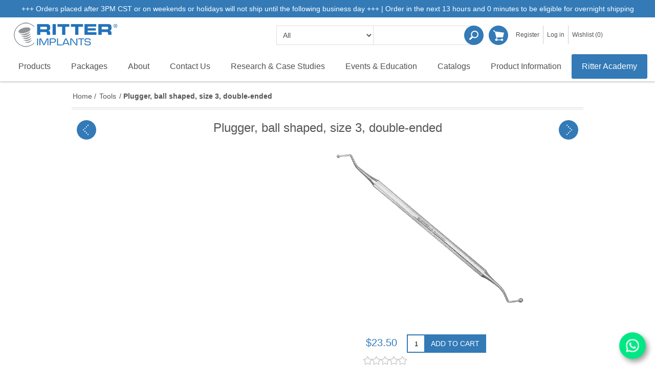

--- FILE ---
content_type: text/html; charset=utf-8
request_url: https://www.ritterimplants.com/plugger-ball-shaped-size-3-double-ended
body_size: 135247
content:
<!DOCTYPE html>
<html lang="en"  class="html-product-details-page">
<head>

        <title>Plugger, ball shaped, size 3, double-ended- ritterimplants</title>
    <meta http-equiv="Content-type" content="text/html;charset=UTF-8" />
    <meta name="description" content="Get quality, reliability, and innovation Plugger, ball shaped, size 3, double-ended RITTN-86-521-003 - the essence of Ritter&#x27;s German-made dental solutions." />
    <meta name="keywords" content="Plugger, ball shaped, size 3, double-ended, dental solutions, largest dental supplies, surgical instruments, dental surgical instruments, surgical kit, dental surgical kit, dental surgical supplies" />
    <meta name="generator" content="nopCommerce" />
    <meta name="viewport" content="width=device-width, initial-scale=1" />
    <meta name="language" content="English" />
    <meta name="robots" content="index, follow" />
    <!-- Google tag (gtag.js) -->
<script async src=https://www.googletagmanager.com/gtag/js?id=G-D1GER7PZ6P></script>
<script>
  window.dataLayer = window.dataLayer || [];
  function gtag(){dataLayer.push(arguments);}
  gtag('js', new Date());
 
  gtag('config', 'G-D1GER7PZ6P');
</script>


<meta name="google-site-verification" content="HgTsPyyC8_24Y9-QmNw302W7DQI2m_hSlHhfsfj2eGU" />



<script  type="text/javascript">

function INSERT_FUNCTION_NAME_HERE(){
  var s = document.createElement("script");
  s.type = "text/javascript";
  s.src = "https://tag.simpli.fi/sifitag/d6357300-a0eb-013b-64c0-0cc47a8ffaac";
  document.getElementsByTagName('head')[0].appendChild(s);
}
window.addEventListener("DOMContentLoaded", (event) => {
    const el = document.getElementsByClassName('welcome-to-ritter-implant');
    if (el) {
      INSERT_FUNCTION_NAME_HERE()
    }
});

</script>
<meta property="og:type" content="product" />
<meta property="og:title" content="" />
<meta property="og:description" content="" />
<meta property="og:image" content="https://www.ritterimplants.com/images/thumbs/0012465_plugger-ball-shaped-size-3-double-ended_600.webp" />
<meta property="og:image:url" content="https://www.ritterimplants.com/images/thumbs/0012465_plugger-ball-shaped-size-3-double-ended_600.webp" />
<meta property="og:url" content="https://www.ritterimplants.com/plugger-ball-shaped-size-3-double-ended" />
<meta property="og:site_name" content="Ritter Implants" />
<meta property="og:price:currency" content="USD" />
<meta property="og:brand" content="RitterImplants" />
<meta property="og:email" content="orders@ritterimplants.com" />
<meta property="og:phone_number" content="1.855.807.8111" />
<meta property="og:country-name" content="US" />
<link rel="schema.DC" href="http://purl.org/dc/elements/1.1/" />
<meta name="DC.Creator" content="Ritter Implants" >
<meta name="DC.Title" content="" >
<meta name="DC.Description" content="" >
<meta name="DC.Language" content="en" >
<meta name="DC.Source" content="https://www.ritterimplants.com/plugger-ball-shaped-size-3-double-ended" >
<meta property="twitter:card" content="summary" />
<meta property="twitter:site" content="Ritter Implants" />
<meta property="twitter:title" content="Plugger, ball shaped, size 3, double-ended" />
<meta property="twitter:description" content="" />
<meta property="twitter:image" content="https://www.ritterimplants.com/images/thumbs/0012465_plugger-ball-shaped-size-3-double-ended_600.webp" />
<meta property="twitter:url" content="https://www.ritterimplants.com/plugger-ball-shaped-size-3-double-ended" />

    


    
    <!-- Facebook Pixel Code -->
    <script>

        !function (f, b, e, v, n, t, s) {
            if (f.fbq) return;
            n = f.fbq = function () {
                n.callMethod ? n.callMethod.apply(n, arguments) : n.queue.push(arguments)
            };
            if (!f._fbq) f._fbq = n;
            n.push = n;
            n.loaded = !0;
            n.version = '2.0';
            n.agent = 'plnopcommerce';
            n.queue = [];
            t = b.createElement(e);
            t.async = !0;
            t.src = v;
            s = b.getElementsByTagName(e)[0];
            s.parentNode.insertBefore(t, s)
        }(window, document, 'script', 'https://connect.facebook.net/en_US/fbevents.js');
        
		fbq('init', '1499243314353104');

		
  function removeQueryParam(url, param) {
    const urlParts = url.split('?');
    if (urlParts.length >= 2) {
      const prefix = encodeURIComponent(param) + '=';
      const parts = urlParts[1].split(/[&;]/g);

      for (let i = parts.length; i-- > 0;) {
        if (parts[i].lastIndexOf(prefix, 0) !== -1) {
          parts.splice(i, 1);
        }
      }

      return urlParts[0] + (parts.length > 0 ? '?' + parts.join('&') : '');
    }
    return url;
  }

  const cleanedURL = removeQueryParam(window.location.href, 'q');

  fbq('track', 'PageView', {
    page_url: cleanedURL
  });


		fbq('track', 'ViewContent', {
			content_category: 'Tools',
			content_ids: 'RITTN-86-521-003',
			content_name: 'Plugger, ball shaped, size 3, double-ended',
			content_type: 'product',
			currency: 'USD',
			value: 23.50
		});

    </script>
    <!-- End Facebook Pixel Code -->
    <!-- Global site tag (gtag.js) - Google Analytics -->
                <script async src='https://www.googletagmanager.com/gtag/js?id=G-YG61FEV21G'></script>
                <script>
                  window.dataLayer = window.dataLayer || [];
                  function gtag(){dataLayer.push(arguments);}
                  gtag('js', new Date());

                  gtag('config', 'G-YG61FEV21G');
                  
                  
                </script>

    



    <link href="/Themes/Allure/Content/css/styles.css" rel="stylesheet" type="text/css" />
<link href="/Themes/Allure/Content/css/font-awesome.min.css" rel="stylesheet" type="text/css" />
<link href="/Themes/Allure/Content/css/tables.css" rel="stylesheet" type="text/css" />
<link href="/Themes/Allure/Content/css/mobile-only.css" rel="stylesheet" type="text/css" />
<link href="/Themes/Allure/Content/css/480.css" rel="stylesheet" type="text/css" />
<link href="/Themes/Allure/Content/css/768.css" rel="stylesheet" type="text/css" />
<link href="/Themes/Allure/Content/css/1024.css" rel="stylesheet" type="text/css" />
<link href="/Themes/Allure/Content/css/1280.css" rel="stylesheet" type="text/css" />
<link href="/Themes/Allure/Content/css/forum.css" rel="stylesheet" type="text/css" />
<link href="/Plugins/SevenSpikes.Core/Styles/perfect-scrollbar.min.css" rel="stylesheet" type="text/css" />
<link href="/Plugins/SevenSpikes.Nop.Plugins.PrevNextProduct/Themes/Allure/Content/prevnextproduct.css" rel="stylesheet" type="text/css" />
<link href="/Plugins/SevenSpikes.Nop.Plugins.CloudZoom/Themes/Allure/Content/cloud-zoom/CloudZoom.css" rel="stylesheet" type="text/css" />
<link href="/Plugins/SevenSpikes.Nop.Plugins.CloudZoom/Styles/carousel/slick-slider-1.6.0.css" rel="stylesheet" type="text/css" />
<link href="/Plugins/SevenSpikes.Nop.Plugins.CloudZoom/Themes/Allure/Content/carousel/carousel.css" rel="stylesheet" type="text/css" />
<link href="/lib_npm/magnific-popup/magnific-popup.css" rel="stylesheet" type="text/css" />
<link href="/Plugins/SevenSpikes.Nop.Plugins.InstantSearch/Themes/Allure/Content/InstantSearch.css" rel="stylesheet" type="text/css" />
<link href="/Plugins/SevenSpikes.Nop.Plugins.MegaMenu/Themes/Allure/Content/MegaMenu.css" rel="stylesheet" type="text/css" />
<link href="/Plugins/SevenSpikes.Nop.Plugins.AjaxCart/Themes/Allure/Content/ajaxCart.css" rel="stylesheet" type="text/css" />
<link href="/Plugins/SevenSpikes.Nop.Plugins.ProductRibbons/Styles/Ribbons.common.css" rel="stylesheet" type="text/css" />
<link href="/Plugins/SevenSpikes.Nop.Plugins.ProductRibbons/Themes/Allure/Content/Ribbons.css" rel="stylesheet" type="text/css" />
<link href="/Plugins/SevenSpikes.Nop.Plugins.QuickView/Themes/Allure/Content/QuickView.css" rel="stylesheet" type="text/css" />
<link href="/lib_npm/fine-uploader/fine-uploader/fine-uploader.min.css" rel="stylesheet" type="text/css" />
<link href="/Themes/Allure/Content/css/theme.custom-1.css?v=12" rel="stylesheet" type="text/css" />

    <script src="/bundles/psgr9wus379j1vi18nkp887ivrtu4zk9o_a7lgcembo.min.js"></script>

    <link rel="canonical" href="https://www.ritterimplants.com/plugger-ball-shaped-size-3-double-ended" />

    
    
    <link rel="apple-touch-icon" sizes="180x180" href="/icons/icons_0/apple-touch-icon.png"><link rel="icon" type="image/png" sizes="32x32" href="/icons/icons_0/favicon-32x32.png"><link rel="icon" type="image/png" sizes="192x192" href="/icons/icons_0/android-chrome-192x192.png"><link rel="icon" type="image/png" sizes="16x16" href="/icons/icons_0/favicon-16x16.png"><link rel="manifest" href="/icons/icons_0/site.webmanifest"><link rel="mask-icon" href="/icons/icons_0/safari-pinned-tab.svg" color="#5bbad5"><link rel="shortcut icon" href="/icons/icons_0/favicon.ico"><meta name="msapplication-TileColor" content="#2d89ef"><meta name="msapplication-TileImage" content="/icons/icons_0/mstile-144x144.png"><meta name="msapplication-config" content="/icons/icons_0/browserconfig.xml"><meta name="theme-color" content="#ffffff">
    
    <!--Powered by nopCommerce - https://www.nopCommerce.com-->
    <!-- Google Tag Manager -->
    <script>
    (function (w, d, s, l, i) {
            w[l] = w[l] || []; w[l].push({
                'gtm.start':
                    new Date().getTime(), event: 'gtm.js'
            }); var f = d.getElementsByTagName(s)[0],
                j = d.createElement(s), dl = l != 'dataLayer' ? '&l=' + l : ''; j.async = true; j.src =
                    'https://www.googletagmanager.com/gtm.js?id=' + i + dl; f.parentNode.insertBefore(j, f);
        })(window, document, 'script', 'dataLayer', 'GTM-TV9SQ9JH');</script>
    <!-- End Google Tag Manager -->
</head>
<body class="lazyload notAndroid23 none">
    <!-- Google Tag Manager (noscript) -->
    <noscript>
        <iframe src=https://www.googletagmanager.com/ns.html?id =GTM-TV9SQ9JH
                height="0" width="0" style="display:none;visibility:hidden"></iframe>
    </noscript>
    <!-- End Google Tag Manager (noscript) -->
    



<div class="ajax-loading-block-window" style="display: none">
</div>
<div id="dialog-notifications-success" title="Notification" style="display:none;">
</div>
<div id="dialog-notifications-error" title="Error" style="display:none;">
</div>
<div id="dialog-notifications-warning" title="Warning" style="display:none;">
</div>
<div id="bar-notification" class="bar-notification-container" data-close="Close">
</div>



<!--[if lte IE 8]>
    <div style="clear:both;height:59px;text-align:center;position:relative;">
        <a href="http://www.microsoft.com/windows/internet-explorer/default.aspx" target="_blank">
            <img src="/Themes/Allure/Content/images/ie_warning.jpg" height="42" width="820" alt="You are using an outdated browser. For a faster, safer browsing experience, upgrade for free today." />
        </a>
    </div>
<![endif]-->
<div class="master-wrapper-page">
    <div class="txt-slider">
    <p class="administration" style="font-size: 14px; color: #ffffff; width:100%;height:auto;max-width:100%" id="spHeader"></p>
</div>

    <div class="header">
    
    <div class="header-links-wrapper">
        <div class="header-centering">
            <div class="header-selectors-wrapper">
                
                
                
                

            </div>

        </div>
    </div>
    <div class="header-centering">
        <div class="header-logo">
            




    <a href="/" class="logo">
<img alt="Ritter Implants" src="https://www.ritterimplants.com/images/thumbs/0014854_Ritter_Implants-Shop-Header-PDF_217x57.png" width="217" height="57" />    </a>

        </div>
        <div class="desktop-header-right">
            <div class="desktop-cart">
                <div class="shopping-cart-link">
                    <a href="/cart">Shopping cart</a>
                    <div id="flyout-cart" class="flyout-cart">
    <div class="mini-shopping-cart">
        <div class="count">
You have no items in your shopping cart.        </div>
    </div>
</div>

                </div>
            </div>
            <div class="search-box store-search-box">
                <form method="get" id="small-search-box-form" action="/search">
        <input type="text" class="search-box-text" id="small-searchterms" autocomplete="off" name="q" placeholder="Search store" aria-label="Search store" />


    <select class="search-box-select" id="instant-search-categories" aria-label="search categories">
        <option value='0'>All</option>
            <option value="159">Packages</option>
            <option value="160">Tickets</option>
            <option value="188">Catalogs</option>
            <option value="189">MISC</option>
            <option value="190">Hybridge</option>
            <option value="36">Implants</option>
            <option value="1">Healing Caps</option>
            <option value="15">Impression Copings</option>
            <option value="6">CAD/CAM</option>
            <option value="11">Temporary Abutment</option>
            <option value="19">Final Abutments</option>
            <option value="3">Overdenture Abutments</option>
            <option value="39">Multi-Unit Abutments</option>
            <option value="2">Implant Analogs</option>
            <option value="42">Biologics</option>
            <option value="41">Surgical</option>
            <option value="37">Tools</option>
            <option value="106">Machines</option>
            <option value="112">Sutures</option>
            <option value="179">Dental Materials</option>
            <option value="140">Ritter Dental USA</option>
            <option value="180">Tattoo Division </option>
            <option value="181">Veterinary Division</option>
    </select>

<input type="hidden" class="instantSearchResourceElement"
       data-highlightFirstFoundElement="true"
       data-minKeywordLength="3"
       data-defaultProductSortOption="0"
       data-instantSearchUrl="/instantSearchFor"
       data-searchPageUrl="/search"
       data-searchInProductDescriptions="true"
       data-numberOfVisibleProducts="5"
       data-noResultsResourceText=" No data found." />

        <button type="submit" class="button-1 search-box-button">Search</button>
            
</form>
            </div>


            <div class="top-login">
                
<div class="header-links">
    <ul>
        
                <li><a href="/register?returnUrl=%2Fplugger-ball-shaped-size-3-double-ended" class="ico-register">Register</a></li>
            <li><a href="/login?returnUrl=%2Fplugger-ball-shaped-size-3-double-ended" class="ico-login">Log in</a></li>
            <li>
                <a href="/wishlist" class="ico-wishlist">
                    <span class="wishlist-label">Wishlist</span>
                    <span class="wishlist-qty">(0)</span>
                </a>
            </li>
        
    </ul>
        
</div>

            </div>


        </div>
        <div class="justAFixingDivBefore"></div>

    </div>
    <div class="header-menu">
        <div class="close-menu">
            <span>Close</span>
        </div>



    <ul class="mega-menu"
        data-isRtlEnabled="false"
        data-enableClickForDropDown="false">


<li class="has-sublist with-dropdown-in-grid">
        <span class="with-subcategories single-item-categories labelfornextplusbutton">Products</span>

        <div class="dropdown categories fullWidth boxes-4">
            <div class="row-wrapper">
                <div class="row"><div class="box">
                <div class="picture-title-wrap">
                    <div class="title">
                        <a href="/Implants" title="Implants">Implants</a>
                    </div>
                    <div class="picture">
                        <a href="/Implants" title="Show products in category Implants">
                            <img class="lazy" alt="Picture for category Implants" src="[data-uri]" data-original="https://www.ritterimplants.com/images/thumbs/0011523_implants_100.png" />
                        </a>
                    </div>
                </div>
                    <ul class="subcategories">


                                 <li class="subcategory-item">
                                    <a href="/spiral-sbla-implants" title="Spiral SB/LA Implants">Spiral SB/LA Implants</a>
                                </li>
                                 <li class="subcategory-item">
                                    <a href="/ri-quadro-spiral-implants-qsi" title="RI-Quadro Spiral Implants (QSI)">RI-Quadro Spiral Implants (QSI)</a>
                                </li>
                                 <li class="subcategory-item">
                                    <a href="/lamina-implant" title="Lamina&#xAE; Implant">Lamina&#xAE; Implant</a>
                                </li>
                                 <li class="subcategory-item">
                                    <a href="/fortis-implant" title="Fortis&#xAE; Implant">Fortis&#xAE; Implant</a>
                                </li>
                                 <li class="subcategory-item">
                                    <a href="/artic-implant" title="Artic&#xAE; Implant">Artic&#xAE; Implant</a>
                                </li>
                                 <li class="subcategory-item">
                                    <a href="/ios3-implant" title="iOS3&#xAE; Implant">iOS3&#xAE; Implant</a>
                                </li>
                                 <li class="subcategory-item">
                                    <a href="/zest-locator-implants" title="Zest Locator">Zest Locator</a>
                                </li>
                                 <li class="subcategory-item">
                                    <a href="/nri" title="Startanius Narrow Ridge Implants">Startanius Narrow Ridge Implants</a>
                                </li>

                      


                            <li class="subcategory-item all">
                                <a class="view-all" href="/Implants" title="View All">
                                    View All
                                </a>
                            </li>
                    </ul>
                </div><div class="box">
                <div class="picture-title-wrap">
                    <div class="title">
                        <a href="/Healing-Caps" title="Healing Caps">Healing Caps</a>
                    </div>
                    <div class="picture">
                        <a href="/Healing-Caps" title="Show products in category Healing Caps">
                            <img class="lazy" alt="Picture for category Healing Caps" src="[data-uri]" data-original="https://www.ritterimplants.com/images/thumbs/0011522_healing-caps_100.png" />
                        </a>
                    </div>
                </div>
                              <ul class="subcategories">
                                  <li class="subcategory-item">
                                    <a href="/Healing-Caps" title="Healing Caps">Healing Caps</a>
                                </li>
                                    </ul>
                </div><div class="box">
                <div class="picture-title-wrap">
                    <div class="title">
                        <a href="/Impression-Copings" title="Impression Copings">Impression Copings</a>
                    </div>
                    <div class="picture">
                        <a href="/Impression-Copings" title="Show products in category Impression Copings">
                            <img class="lazy" alt="Picture for category Impression Copings" src="[data-uri]" data-original="https://www.ritterimplants.com/images/thumbs/0000208_impression-copings_100.png" />
                        </a>
                    </div>
                </div>
                    <ul class="subcategories">

                                  <li class="subcategory-item">
                                    <a href="/Impression-Copings" title="Impression Copings">Impression Copings</a>
                                </li>

                                 <li class="subcategory-item">
                                    <a href="/impression-copings-screws" title="Impression Copings Screws">Impression Copings Screws</a>
                                </li>

                      


                    </ul>
                </div><div class="box">
                <div class="picture-title-wrap">
                    <div class="title">
                        <a href="/CAD-CAM" title="CAD/CAM">CAD/CAM</a>
                    </div>
                    <div class="picture">
                        <a href="/CAD-CAM" title="Show products in category CAD/CAM">
                            <img class="lazy" alt="Picture for category CAD/CAM" src="[data-uri]" data-original="https://www.ritterimplants.com/images/thumbs/0011524_cadcam_100.png" />
                        </a>
                    </div>
                </div>
                    <ul class="subcategories">


                                 <li class="subcategory-item">
                                    <a href="/Ti-Base" title="Ti-Base">Ti-Base</a>
                                </li>
                                 <li class="subcategory-item">
                                    <a href="/Premilled" title="Premilled">Premilled</a>
                                </li>
                                 <li class="subcategory-item">
                                    <a href="/Scan-Body" title="Scan Body">Scan Body</a>
                                </li>
                                 <li class="subcategory-item">
                                    <a href="/cadcam-accessories" title="CAD/CAM Accessories">CAD/CAM Accessories</a>
                                </li>

                      


                    </ul>
                </div></div><div class="row"><div class="box">
                <div class="picture-title-wrap">
                    <div class="title">
                        <a href="/Temporary-Abutment" title="Temporary Abutment">Temporary Abutment</a>
                    </div>
                    <div class="picture">
                        <a href="/Temporary-Abutment" title="Show products in category Temporary Abutment">
                            <img class="lazy" alt="Picture for category Temporary Abutment" src="[data-uri]" data-original="https://www.ritterimplants.com/images/thumbs/0000210_temporary-abutment_100.png" />
                        </a>
                    </div>
                </div>
                    <ul class="subcategories">


                                 <li class="subcategory-item">
                                    <a href="/peek" title="Peek Abutments">Peek Abutments</a>
                                </li>
                                 <li class="subcategory-item">
                                    <a href="/titanium" title="Titanium Abutments">Titanium Abutments</a>
                                </li>
                                 <li class="subcategory-item">
                                    <a href="/Temporary-Abutment-Accessories" title="Temporary Abutment - Accessories">Temporary Abutment - Accessories</a>
                                </li>

                      


                    </ul>
                </div><div class="box">
                <div class="picture-title-wrap">
                    <div class="title">
                        <a href="/Final-Abutments" title="Final Abutments">Final Abutments</a>
                    </div>
                    <div class="picture">
                        <a href="/Final-Abutments" title="Show products in category Final Abutments">
                            <img class="lazy" alt="Picture for category Final Abutments" src="[data-uri]" data-original="https://www.ritterimplants.com/images/thumbs/0012656_final-abutments_100.png" />
                        </a>
                    </div>
                </div>
                    <ul class="subcategories">


                                 <li class="subcategory-item">
                                    <a href="/All-In-One-Pick-Up-Transfer" title="All In One Pick Up Transfer">All In One Pick Up Transfer</a>
                                </li>
                                 <li class="subcategory-item">
                                    <a href="/All-In-One-Pick-Up-Transfer-Accessories" title="All In One Pick Up Transfer Accessories">All In One Pick Up Transfer Accessories</a>
                                </li>
                                 <li class="subcategory-item">
                                    <a href="/contoured-titanium-abutments" title="Contoured Titanium Abutments">Contoured Titanium Abutments</a>
                                </li>
                                 <li class="subcategory-item">
                                    <a href="/prepable-titanium-abutments" title="Prepable Titanium Abutments">Prepable Titanium Abutments</a>
                                </li>
                                 <li class="subcategory-item">
                                    <a href="/Castable" title="Castable">Castable</a>
                                </li>
                                 <li class="subcategory-item">
                                    <a href="/Castable-Accessories" title="Castable Accessories">Castable Accessories</a>
                                </li>
                                 <li class="subcategory-item">
                                    <a href="/Zirconium-Abutments" title="Zirconium Abutments">Zirconium Abutments</a>
                                </li>
                                 <li class="subcategory-item">
                                    <a href="/final-abutment-screws" title="Final Abutment Screws">Final Abutment Screws</a>
                                </li>

                      


                    </ul>
                </div><div class="box">
                <div class="picture-title-wrap">
                    <div class="title">
                        <a href="/overdenture-abutments" title="Overdenture Abutments">Overdenture Abutments</a>
                    </div>
                    <div class="picture">
                        <a href="/overdenture-abutments" title="Show products in category Overdenture Abutments">
                            <img class="lazy" alt="Picture for category Overdenture Abutments" src="[data-uri]" data-original="https://www.ritterimplants.com/images/thumbs/0011525_overdenture-abutments_100.png" />
                        </a>
                    </div>
                </div>
                    <ul class="subcategories">


                                 <li class="subcategory-item">
                                    <a href="/Clicq-Overdenture-Removable" title="Clicq&#x2122; Overdenture (Removable)">Clicq&#x2122; Overdenture (Removable)</a>
                                </li>
                                 <li class="subcategory-item">
                                    <a href="/Clicq-Overdenture-Removable-Accessories" title="Clicq&#x2122; Overdenture (Removable) Accessories">Clicq&#x2122; Overdenture (Removable) Accessories</a>
                                </li>
                                 <li class="subcategory-item">
                                    <a href="/Zest-LOCATOR" title="Zest LOCATOR&#xAE;">Zest LOCATOR&#xAE;</a>
                                </li>
                                 <li class="subcategory-item">
                                    <a href="/ZEST-LOCATOR-Accessories" title="Zest LOCATOR&#xAE; Accessories">Zest LOCATOR&#xAE; Accessories</a>
                                </li>
                                 <li class="subcategory-item">
                                    <a href="/Ball-Attachments" title="Ball Attachments">Ball Attachments</a>
                                </li>
                                 <li class="subcategory-item">
                                    <a href="/Ball-Attachment-Accessories" title="Ball Attachment Accessories">Ball Attachment Accessories</a>
                                </li>

                      


                    </ul>
                </div><div class="box">
                <div class="picture-title-wrap">
                    <div class="title">
                        <a href="/Multi-Unit-Abutments" title="Multi-Unit Abutments">Multi-Unit Abutments</a>
                    </div>
                    <div class="picture">
                        <a href="/Multi-Unit-Abutments" title="Show products in category Multi-Unit Abutments">
                            <img class="lazy" alt="Picture for category Multi-Unit Abutments" src="[data-uri]" data-original="https://www.ritterimplants.com/images/thumbs/0014614_multi-unit-abutments_100.png" />
                        </a>
                    </div>
                </div>
                    <ul class="subcategories">


                                 <li class="subcategory-item">
                                    <a href="/Multi-Unit-Screw-Receiving" title="Multi-Unit (Screw Receiving)">Multi-Unit (Screw Receiving)</a>
                                </li>
                                 <li class="subcategory-item">
                                    <a href="/multi-unit-screw-receiving-kit" title="Multi-Unit (Screw Receiving) Kit">Multi-Unit (Screw Receiving) Kit</a>
                                </li>
                                 <li class="subcategory-item">
                                    <a href="/Multi-Unit-Screw-Receiving-Accessories" title="Multi-Unit (Screw Receiving) Accessories">Multi-Unit (Screw Receiving) Accessories</a>
                                </li>
                                 <li class="subcategory-item">
                                    <a href="/multi-unit-screw-receiving-screws" title="Multi-Unit (Screw Receiving) Screws">Multi-Unit (Screw Receiving) Screws</a>
                                </li>
                                 <li class="subcategory-item">
                                    <a href="/multi-unit-multi-bar-screw-receiving" title="Multi-Unit Multi Bar (Screw Receiving)">Multi-Unit Multi Bar (Screw Receiving)</a>
                                </li>

                      


                    </ul>
                </div></div><div class="row"><div class="box">
                <div class="picture-title-wrap">
                    <div class="title">
                        <a href="/Implant-Analogs" title="Implant Analogs">Implant Analogs</a>
                    </div>
                    <div class="picture">
                        <a href="/Implant-Analogs" title="Show products in category Implant Analogs">
                            <img class="lazy" alt="Picture for category Implant Analogs" src="[data-uri]" data-original="https://www.ritterimplants.com/images/thumbs/0011526_implant-analogs_100.png" />
                        </a>
                    </div>
                </div>
                              <ul class="subcategories">
                                  <li class="subcategory-item">
                                    <a href="/Implant-Analogs" title="Implant Analogs">Implant Analogs</a>
                                </li>
                                    </ul>
                </div><div class="box">
                <div class="picture-title-wrap">
                    <div class="title">
                        <a href="/ritter-biologics-purgo-particulate" title="Biologics">Biologics</a>
                    </div>
                    <div class="picture">
                        <a href="/ritter-biologics-purgo-particulate" title="Show products in category Biologics">
                            <img class="lazy" alt="Picture for category Biologics" src="[data-uri]" data-original="https://www.ritterimplants.com/images/thumbs/0013003_biologics_100.png" />
                        </a>
                    </div>
                </div>
                    <ul class="subcategories">


                                 <li class="subcategory-item">
                                    <a href="/purgo-bone-graft" title="Purgo">Purgo</a>
                                </li>
                                 <li class="subcategory-item">
                                    <a href="/amniotic" title="Amniotic">Amniotic</a>
                                </li>
                                 <li class="subcategory-item">
                                    <a href="/dermal" title="Dermal">Dermal</a>
                                </li>
                                 <li class="subcategory-item">
                                    <a href="/fibers" title="Fibers">Fibers</a>
                                </li>
                                 <li class="subcategory-item">
                                    <a href="/particulate" title="Particulate">Particulate</a>
                                </li>
                                 <li class="subcategory-item">
                                    <a href="/putty" title="Putty">Putty</a>
                                </li>
                                 <li class="subcategory-item">
                                    <a href="/collagen" title="Collagen">Collagen</a>
                                </li>
                                 <li class="subcategory-item">
                                    <a href="/membrane" title="Membrane">Membrane</a>
                                </li>

                      


                    </ul>
                </div><div class="box">
                <div class="picture-title-wrap">
                    <div class="title">
                        <a href="/Surgical" title="Surgical">Surgical</a>
                    </div>
                    <div class="picture">
                        <a href="/Surgical" title="Show products in category Surgical">
                            <img class="lazy" alt="Picture for category Surgical" src="[data-uri]" data-original="https://www.ritterimplants.com/images/thumbs/0011596_surgical_100.png" />
                        </a>
                    </div>
                </div>
                    <ul class="subcategories">


                                 <li class="subcategory-item">
                                    <a href="/surgical-kit" title="Surgical Kit">Surgical Kit</a>
                                </li>
                                 <li class="subcategory-item">
                                    <a href="/surgical-drills-burs" title="Surgical Drills &amp; Burs">Surgical Drills &amp; Burs</a>
                                </li>
                                 <li class="subcategory-item">
                                    <a href="/surgical-instruments" title="Surgical Instruments">Surgical Instruments</a>
                                </li>

                      


                    </ul>
                </div><div class="box">
                <div class="picture-title-wrap">
                    <div class="title">
                        <a href="/tools" title="Tools">Tools</a>
                    </div>
                    <div class="picture">
                        <a href="/tools" title="Show products in category Tools">
                            <img class="lazy" alt="Picture for category Tools" src="[data-uri]" data-original="https://www.ritterimplants.com/images/thumbs/0012636_tools_100.png" />
                        </a>
                    </div>
                </div>
                    <ul class="subcategories">


                                 <li class="subcategory-item">
                                    <a href="/ustomed-dental-instruments" title="USTOMED">USTOMED</a>
                                </li>
                                 <li class="subcategory-item">
                                    <a href="/laschal-dental-instruments-and-tools" title="LASCHAL">LASCHAL</a>
                                </li>
                                 <li class="subcategory-item">
                                    <a href="/extractor-kit" title="Extractor Kit">Extractor Kit</a>
                                </li>
                                 <li class="subcategory-item">
                                    <a href="/abutment-gauge" title="Abutment Gauge">Abutment Gauge</a>
                                </li>

                      


                    </ul>
                </div></div><div class="row"><div class="box">
                <div class="picture-title-wrap">
                    <div class="title">
                        <a href="/machines" title="Machines">Machines</a>
                    </div>
                    <div class="picture">
                        <a href="/machines" title="Show products in category Machines">
                            <img class="lazy" alt="Picture for category Machines" src="[data-uri]" data-original="https://www.ritterimplants.com/images/thumbs/0012594_machines_100.png" />
                        </a>
                    </div>
                </div>
                    <ul class="subcategories">


                                 <li class="subcategory-item">
                                    <a href="/isq-implants-stability-quotient-multipegs-2" title="ISQ (Implants Stability Quotient) MultiPegs">ISQ (Implants Stability Quotient) MultiPegs</a>
                                </li>
                                 <li class="subcategory-item">
                                    <a href="/implant-motor" title="Implant Motor">Implant Motor</a>
                                </li>
                                 <li class="subcategory-item">
                                    <a href="/implant-motor-accessories" title="Implant Motor Accessories">Implant Motor Accessories</a>
                                </li>
                                 <li class="subcategory-item">
                                    <a href="/isq-implants-stability-quotient" title="ISQ (Implants Stability Quotient)">ISQ (Implants Stability Quotient)</a>
                                </li>
                                 <li class="subcategory-item">
                                    <a href="/isq-implants-stability-quotient-multipegs" title="ISQ Accessories">ISQ Accessories</a>
                                </li>
                                 <li class="subcategory-item">
                                    <a href="/piezoelectric-bone-surgery" title="PiezoElectric Bone Surgery">PiezoElectric Bone Surgery</a>
                                </li>
                                 <li class="subcategory-item">
                                    <a href="/woodpecker-piezoelectric-bone-surgery-accessories" title="PiezoElectric Bone Surgery Accessories">PiezoElectric Bone Surgery Accessories</a>
                                </li>
                                 <li class="subcategory-item">
                                    <a href="/mk-dent" title="MK-dent">MK-dent</a>
                                </li>

                      


                            <li class="subcategory-item all">
                                <a class="view-all" href="/machines" title="View All">
                                    View All
                                </a>
                            </li>
                    </ul>
                </div><div class="box">
                <div class="picture-title-wrap">
                    <div class="title">
                        <a href="/sutures" title="Sutures">Sutures</a>
                    </div>
                    <div class="picture">
                        <a href="/sutures" title="Show products in category Sutures">
                            <img class="lazy" alt="Picture for category Sutures" src="[data-uri]" data-original="https://www.ritterimplants.com/images/thumbs/0012931_sutures_100.png" />
                        </a>
                    </div>
                </div>
                    <ul class="subcategories">


                                 <li class="subcategory-item">
                                    <a href="/monoglyc-sutures" title="Monoglyc">Monoglyc</a>
                                </li>

                      


                    </ul>
                </div><div class="box">
                <div class="picture-title-wrap">
                    <div class="title">
                        <a href="/dental-materials-zest-dentakote" title="Dental Materials">Dental Materials</a>
                    </div>
                    <div class="picture">
                        <a href="/dental-materials-zest-dentakote" title="Show products in category Dental Materials">
                            <img class="lazy" alt="Picture for category Dental Materials" src="[data-uri]" data-original="https://www.ritterimplants.com/images/thumbs/0013377_dental-materials_100.png" />
                        </a>
                    </div>
                </div>
                </div><div class="box">
                <div class="picture-title-wrap">
                    <div class="title">
                        <a href="/ritter-dental-usa-2" title="Ritter Dental USA">Ritter Dental USA</a>
                    </div>
                    <div class="picture">
                        <a href="/ritter-dental-usa-2" title="Show products in category Ritter Dental USA">
                            <img class="lazy" alt="Picture for category Ritter Dental USA" src="[data-uri]" data-original="https://www.ritterimplants.com/images/thumbs/0010888_ritter-dental-usa_100.png" />
                        </a>
                    </div>
                </div>
                    <ul class="subcategories">


                                 <li class="subcategory-item">
                                    <a href="/imaging" title="Imaging">Imaging</a>
                                </li>
                                 <li class="subcategory-item">
                                    <a href="/accessories" title="Accessories">Accessories</a>
                                </li>
                                 <li class="subcategory-item">
                                    <a href="/spare-parts" title="Spare Parts">Spare Parts</a>
                                </li>

                      


                    </ul>
                </div></div>
            </div>

        </div>

</li>

<li class=" has-sublist">

    <a href="#" class="with-subcategories" title="Packages" ><span> Packages</span></a>

        <div class="plus-button"></div>
        <div class="sublist-wrap">
            <ul class="sublist">
                <li class="back-button">
                    <span>Back</span>
                </li>


<li class=" ">

    <a href="https://www.ritterimplants.com/implant-essentials-package-2024" class="" title="Implant Essentials Package" ><span> Implant Essentials Package</span></a>

</li>



<li class=" ">

    <a href="https://www.ritterimplants.com/all-on-x-package" class="" title="All-on-X Package" ><span> All-on-X Package</span></a>

</li>



<li class=" ">

    <a href="/30-implants-package" class="" title="30 Implants Package" ><span> 30 Implants Package</span></a>

</li>



<li class=" ">

    <a href="https://www.ritterimplants.com/30-implants-plus" class="" title="30 Implants Plus Package" ><span> 30 Implants Plus Package</span></a>

</li>



<li class=" ">

    <a href="/30-implants-package-loocid-bone-blade-2" class="" title="30 Implants Package Loocid Bone Blade" ><span> 30 Implants Package Loocid Bone Blade</span></a>

</li>

            </ul>
        </div>
</li>



<li class=" has-sublist">

    <a href="#" class="with-subcategories" title="About" ><span> About</span></a>

        <div class="plus-button"></div>
        <div class="sublist-wrap">
            <ul class="sublist">
                <li class="back-button">
                    <span>Back</span>
                </li>


<li class=" ">

    <a href="/about-us" class="" title="About Ritter Implants" ><span> About Ritter Implants</span></a>

</li>



<li class=" ">

    <a href="/images/uploaded/Catalog/Reasons for Ritter Implants_I22-0033-2501EN.pdf" class="" title="Reasons for Ritter Implants" ><span> Reasons for Ritter Implants</span></a>

</li>



<li class=" ">

    <a href="/advisory-board" class="" title="Advisory Board" ><span> Advisory Board</span></a>

</li>

            </ul>
        </div>
</li>



<li class=" ">

    <a href="/contactus" class="" title="Contact Us" ><span> Contact Us</span></a>

</li>



<li class=" ">

    <a href="/research-case-studies" class="" title="Research &amp; Case Studies" ><span> Research &amp; Case Studies</span></a>

</li>



<li class=" ">

    <a href="/events-and-education" class="" title="Events &amp; Education" ><span> Events &amp; Education</span></a>

</li>



<li class=" ">

    <a href="/catalog" class="" title="Catalogs" ><span> Catalogs</span></a>

</li>



<li class=" has-sublist">

    <a href="#" class="with-subcategories" title="Product Information" ><span> Product Information</span></a>

        <div class="plus-button"></div>
        <div class="sublist-wrap">
            <ul class="sublist">
                <li class="back-button">
                    <span>Back</span>
                </li>


<li class=" ">

    <a href="/implant-libraries" class="" title="Libraries" ><span> Libraries</span></a>

</li>



<li class=" ">

    <a href="/images/uploaded/Risk-Minimization_Ritter_Implants_I22-0004-2501.pdf" class="" title="Risk-Minimization"  target="_blank" ><span> Risk-Minimization</span></a>

</li>



<li class=" ">

    <a href="https://ritterimplants.de/wp-content/uploads/2026/01/I30-0109_Annex-1_2-Failure-Form-2026-01-09.pdf" class="" title="Failure Form"  target="_blank" ><span> Failure Form</span></a>

</li>



<li class=" ">

    <a href="/certificate" class="" title="Certificates" ><span> Certificates</span></a>

</li>



<li class=" ">

    <a href="/instructions-for-use" class="" title="Instructions For Use" ><span> Instructions For Use</span></a>

</li>



<li class=" ">

    <a href="/images/uploaded/Ritter_ImplantCard_EN_25.00.00.pdf" class="" title="Implant Card"  target="_blank" ><span> Implant Card</span></a>

</li>



<li class=" ">

    <a href="/videos-and-tutorials" class="" title="Videos and Tutorials" ><span> Videos and Tutorials</span></a>

</li>



<li class=" ">

    <a href="/training-materials-how-to-prevent-non-osseointegration" class="" title="Training Materials" ><span> Training Materials</span></a>

</li>

            </ul>
        </div>
</li>



<li class="highlight-link ">

    <a href="https://www.ritteracademy.com" class="" title="Ritter Academy"  target="_blank" ><span> Ritter Academy</span></a>

</li>


        
    </ul>
    <div class="menu-title"><span>Menu</span></div>
    <ul class="mega-menu-responsive">


<li class="has-sublist">

        <span class="with-subcategories single-item-categories labelfornextplusbutton">Products</span>

        <div class="plus-button"></div>
        <div class="sublist-wrap">
            <ul class="sublist">
                <li class="back-button">
                    <span>Back</span>
                </li>
                
        <li class="has-sublist">
            <a href="/Implants" title="Implants" class="with-subcategories">Implants</a>
            <div class="plus-button"></div>
            <div class="sublist-wrap">
                <ul class="sublist">
                    <li class="back-button">
                        <span>Back</span>
                    </li>
                    
        <li>
            <a class="lastLevelCategory" href="/spiral-sbla-implants" title="Spiral SB/LA Implants">Spiral SB/LA Implants</a>
        </li>
        <li>
            <a class="lastLevelCategory" href="/ri-quadro-spiral-implants-qsi" title="RI-Quadro Spiral Implants (QSI)">RI-Quadro Spiral Implants (QSI)</a>
        </li>
        <li>
            <a class="lastLevelCategory" href="/lamina-implant" title="Lamina&#xAE; Implant">Lamina&#xAE; Implant</a>
        </li>
        <li>
            <a class="lastLevelCategory" href="/fortis-implant" title="Fortis&#xAE; Implant">Fortis&#xAE; Implant</a>
        </li>
        <li>
            <a class="lastLevelCategory" href="/artic-implant" title="Artic&#xAE; Implant">Artic&#xAE; Implant</a>
        </li>
        <li>
            <a class="lastLevelCategory" href="/ios3-implant" title="iOS3&#xAE; Implant">iOS3&#xAE; Implant</a>
        </li>
        <li>
            <a class="lastLevelCategory" href="/zest-locator-implants" title="Zest Locator">Zest Locator</a>
        </li>
        <li>
            <a class="lastLevelCategory" href="/nri" title="Startanius Narrow Ridge Implants">Startanius Narrow Ridge Implants</a>
        </li>


                        <li>
                            <a class="view-all" href="/Implants" title="View All">
                                View All
                            </a>
                        </li>
                </ul>
            </div>
        </li>
        <li>
            <a class="lastLevelCategory" href="/Healing-Caps" title="Healing Caps">Healing Caps</a>
        </li>
        <li class="has-sublist">
            <a href="/Impression-Copings" title="Impression Copings" class="with-subcategories">Impression Copings</a>
            <div class="plus-button"></div>
            <div class="sublist-wrap">
                <ul class="sublist">
                    <li class="back-button">
                        <span>Back</span>
                    </li>
                    
        <li>
            <a class="lastLevelCategory" href="/impression-copings-screws" title="Impression Copings Screws">Impression Copings Screws</a>
        </li>


                </ul>
            </div>
        </li>
        <li class="has-sublist">
            <a href="/CAD-CAM" title="CAD/CAM" class="with-subcategories">CAD/CAM</a>
            <div class="plus-button"></div>
            <div class="sublist-wrap">
                <ul class="sublist">
                    <li class="back-button">
                        <span>Back</span>
                    </li>
                    
        <li>
            <a class="lastLevelCategory" href="/Ti-Base" title="Ti-Base">Ti-Base</a>
        </li>
        <li>
            <a class="lastLevelCategory" href="/Premilled" title="Premilled">Premilled</a>
        </li>
        <li>
            <a class="lastLevelCategory" href="/Scan-Body" title="Scan Body">Scan Body</a>
        </li>
        <li>
            <a class="lastLevelCategory" href="/cadcam-accessories" title="CAD/CAM Accessories">CAD/CAM Accessories</a>
        </li>


                </ul>
            </div>
        </li>
        <li class="has-sublist">
            <a href="/Temporary-Abutment" title="Temporary Abutment" class="with-subcategories">Temporary Abutment</a>
            <div class="plus-button"></div>
            <div class="sublist-wrap">
                <ul class="sublist">
                    <li class="back-button">
                        <span>Back</span>
                    </li>
                    
        <li>
            <a class="lastLevelCategory" href="/peek" title="Peek Abutments">Peek Abutments</a>
        </li>
        <li>
            <a class="lastLevelCategory" href="/titanium" title="Titanium Abutments">Titanium Abutments</a>
        </li>
        <li>
            <a class="lastLevelCategory" href="/Temporary-Abutment-Accessories" title="Temporary Abutment - Accessories">Temporary Abutment - Accessories</a>
        </li>


                </ul>
            </div>
        </li>
        <li class="has-sublist">
            <a href="/Final-Abutments" title="Final Abutments" class="with-subcategories">Final Abutments</a>
            <div class="plus-button"></div>
            <div class="sublist-wrap">
                <ul class="sublist">
                    <li class="back-button">
                        <span>Back</span>
                    </li>
                    
        <li>
            <a class="lastLevelCategory" href="/All-In-One-Pick-Up-Transfer" title="All In One Pick Up Transfer">All In One Pick Up Transfer</a>
        </li>
        <li>
            <a class="lastLevelCategory" href="/All-In-One-Pick-Up-Transfer-Accessories" title="All In One Pick Up Transfer Accessories">All In One Pick Up Transfer Accessories</a>
        </li>
        <li>
            <a class="lastLevelCategory" href="/contoured-titanium-abutments" title="Contoured Titanium Abutments">Contoured Titanium Abutments</a>
        </li>
        <li>
            <a class="lastLevelCategory" href="/prepable-titanium-abutments" title="Prepable Titanium Abutments">Prepable Titanium Abutments</a>
        </li>
        <li>
            <a class="lastLevelCategory" href="/Castable" title="Castable">Castable</a>
        </li>
        <li>
            <a class="lastLevelCategory" href="/Castable-Accessories" title="Castable Accessories">Castable Accessories</a>
        </li>
        <li>
            <a class="lastLevelCategory" href="/Zirconium-Abutments" title="Zirconium Abutments">Zirconium Abutments</a>
        </li>
        <li>
            <a class="lastLevelCategory" href="/final-abutment-screws" title="Final Abutment Screws">Final Abutment Screws</a>
        </li>


                </ul>
            </div>
        </li>
        <li class="has-sublist">
            <a href="/overdenture-abutments" title="Overdenture Abutments" class="with-subcategories">Overdenture Abutments</a>
            <div class="plus-button"></div>
            <div class="sublist-wrap">
                <ul class="sublist">
                    <li class="back-button">
                        <span>Back</span>
                    </li>
                    
        <li>
            <a class="lastLevelCategory" href="/Clicq-Overdenture-Removable" title="Clicq&#x2122; Overdenture (Removable)">Clicq&#x2122; Overdenture (Removable)</a>
        </li>
        <li>
            <a class="lastLevelCategory" href="/Clicq-Overdenture-Removable-Accessories" title="Clicq&#x2122; Overdenture (Removable) Accessories">Clicq&#x2122; Overdenture (Removable) Accessories</a>
        </li>
        <li>
            <a class="lastLevelCategory" href="/Zest-LOCATOR" title="Zest LOCATOR&#xAE;">Zest LOCATOR&#xAE;</a>
        </li>
        <li>
            <a class="lastLevelCategory" href="/ZEST-LOCATOR-Accessories" title="Zest LOCATOR&#xAE; Accessories">Zest LOCATOR&#xAE; Accessories</a>
        </li>
        <li>
            <a class="lastLevelCategory" href="/Ball-Attachments" title="Ball Attachments">Ball Attachments</a>
        </li>
        <li>
            <a class="lastLevelCategory" href="/Ball-Attachment-Accessories" title="Ball Attachment Accessories">Ball Attachment Accessories</a>
        </li>


                </ul>
            </div>
        </li>
        <li class="has-sublist">
            <a href="/Multi-Unit-Abutments" title="Multi-Unit Abutments" class="with-subcategories">Multi-Unit Abutments</a>
            <div class="plus-button"></div>
            <div class="sublist-wrap">
                <ul class="sublist">
                    <li class="back-button">
                        <span>Back</span>
                    </li>
                    
        <li>
            <a class="lastLevelCategory" href="/Multi-Unit-Screw-Receiving" title="Multi-Unit (Screw Receiving)">Multi-Unit (Screw Receiving)</a>
        </li>
        <li>
            <a class="lastLevelCategory" href="/multi-unit-screw-receiving-kit" title="Multi-Unit (Screw Receiving) Kit">Multi-Unit (Screw Receiving) Kit</a>
        </li>
        <li>
            <a class="lastLevelCategory" href="/Multi-Unit-Screw-Receiving-Accessories" title="Multi-Unit (Screw Receiving) Accessories">Multi-Unit (Screw Receiving) Accessories</a>
        </li>
        <li>
            <a class="lastLevelCategory" href="/multi-unit-screw-receiving-screws" title="Multi-Unit (Screw Receiving) Screws">Multi-Unit (Screw Receiving) Screws</a>
        </li>
        <li>
            <a class="lastLevelCategory" href="/multi-unit-multi-bar-screw-receiving" title="Multi-Unit Multi Bar (Screw Receiving)">Multi-Unit Multi Bar (Screw Receiving)</a>
        </li>


                </ul>
            </div>
        </li>
        <li>
            <a class="lastLevelCategory" href="/Implant-Analogs" title="Implant Analogs">Implant Analogs</a>
        </li>
        <li class="has-sublist">
            <a href="/ritter-biologics-purgo-particulate" title="Biologics" class="with-subcategories">Biologics</a>
            <div class="plus-button"></div>
            <div class="sublist-wrap">
                <ul class="sublist">
                    <li class="back-button">
                        <span>Back</span>
                    </li>
                    
        <li class="has-sublist">
            <a href="/purgo-bone-graft" title="Purgo" class="with-subcategories">Purgo</a>
            <div class="plus-button"></div>
            <div class="sublist-wrap">
                <ul class="sublist">
                    <li class="back-button">
                        <span>Back</span>
                    </li>
                    
        <li>
            <a class="lastLevelCategory" href="/natural-bone-graft-vials" title="Natural Bone Graft - Vials">Natural Bone Graft - Vials</a>
        </li>
        <li>
            <a class="lastLevelCategory" href="/natural-bone-graft-syringe" title="Natural Bone Graft - Syringe">Natural Bone Graft - Syringe</a>
        </li>
        <li>
            <a class="lastLevelCategory" href="/collagen-blocks" title="Collagen - Blocks">Collagen - Blocks</a>
        </li>


                </ul>
            </div>
        </li>
        <li>
            <a class="lastLevelCategory" href="/amniotic" title="Amniotic">Amniotic</a>
        </li>
        <li>
            <a class="lastLevelCategory" href="/dermal" title="Dermal">Dermal</a>
        </li>
        <li>
            <a class="lastLevelCategory" href="/fibers" title="Fibers">Fibers</a>
        </li>
        <li>
            <a class="lastLevelCategory" href="/particulate" title="Particulate">Particulate</a>
        </li>
        <li>
            <a class="lastLevelCategory" href="/putty" title="Putty">Putty</a>
        </li>
        <li>
            <a class="lastLevelCategory" href="/collagen" title="Collagen">Collagen</a>
        </li>
        <li>
            <a class="lastLevelCategory" href="/membrane" title="Membrane">Membrane</a>
        </li>


                </ul>
            </div>
        </li>
        <li class="has-sublist">
            <a href="/Surgical" title="Surgical" class="with-subcategories">Surgical</a>
            <div class="plus-button"></div>
            <div class="sublist-wrap">
                <ul class="sublist">
                    <li class="back-button">
                        <span>Back</span>
                    </li>
                    
        <li>
            <a class="lastLevelCategory" href="/surgical-kit" title="Surgical Kit">Surgical Kit</a>
        </li>
        <li>
            <a class="lastLevelCategory" href="/surgical-drills-burs" title="Surgical Drills &amp; Burs">Surgical Drills &amp; Burs</a>
        </li>
        <li>
            <a class="lastLevelCategory" href="/surgical-instruments" title="Surgical Instruments">Surgical Instruments</a>
        </li>


                </ul>
            </div>
        </li>
        <li class="has-sublist">
            <a href="/tools" title="Tools" class="with-subcategories">Tools</a>
            <div class="plus-button"></div>
            <div class="sublist-wrap">
                <ul class="sublist">
                    <li class="back-button">
                        <span>Back</span>
                    </li>
                    
        <li class="has-sublist">
            <a href="/ustomed-dental-instruments" title="USTOMED" class="with-subcategories">USTOMED</a>
            <div class="plus-button"></div>
            <div class="sublist-wrap">
                <ul class="sublist">
                    <li class="back-button">
                        <span>Back</span>
                    </li>
                    
        <li>
            <a class="lastLevelCategory" href="/ustomed-impression-trays" title="Impression trays">Impression trays</a>
        </li>
        <li>
            <a class="lastLevelCategory" href="/ustomed-suction-cannuals" title="Suction cannuals">Suction cannuals</a>
        </li>
        <li>
            <a class="lastLevelCategory" href="/ustomed-scalpels-and-periotomes" title="Scalpels and Periotomes">Scalpels and Periotomes</a>
        </li>
        <li>
            <a class="lastLevelCategory" href="/ustomed-scissors" title="Scissors">Scissors</a>
        </li>
        <li>
            <a class="lastLevelCategory" href="/ustomed-micro-instruments" title="Extraction forceps">Extraction forceps</a>
        </li>
        <li>
            <a class="lastLevelCategory" href="/ustomed-tweezers" title="Tweezers">Tweezers</a>
        </li>
        <li>
            <a class="lastLevelCategory" href="/ustomed-neelde-holders" title="Neelde Holders">Neelde Holders</a>
        </li>
        <li>
            <a class="lastLevelCategory" href="/ustomed-woundcheek-retractors" title="Wound/Cheek Retractors">Wound/Cheek Retractors</a>
        </li>


                        <li>
                            <a class="view-all" href="/ustomed-dental-instruments" title="View All">
                                View All
                            </a>
                        </li>
                </ul>
            </div>
        </li>
        <li class="has-sublist">
            <a href="/laschal-dental-instruments-and-tools" title="LASCHAL" class="with-subcategories">LASCHAL</a>
            <div class="plus-button"></div>
            <div class="sublist-wrap">
                <ul class="sublist">
                    <li class="back-button">
                        <span>Back</span>
                    </li>
                    
        <li>
            <a class="lastLevelCategory" href="/laschal-needle-holders-suturing" title="Needle Holders">Needle Holders</a>
        </li>
        <li>
            <a class="lastLevelCategory" href="/laschal-forceps" title="Forceps">Forceps</a>
        </li>
        <li>
            <a class="lastLevelCategory" href="/lasschal-scissors" title="Scissors">Scissors</a>
        </li>
        <li>
            <a class="lastLevelCategory" href="/laschal-retractors" title="Retractors and Periotomes">Retractors and Periotomes</a>
        </li>
        <li>
            <a class="lastLevelCategory" href="/laschal-endo" title="Endo">Endo</a>
        </li>


                </ul>
            </div>
        </li>
        <li>
            <a class="lastLevelCategory" href="/extractor-kit" title="Extractor Kit">Extractor Kit</a>
        </li>
        <li>
            <a class="lastLevelCategory" href="/abutment-gauge" title="Abutment Gauge">Abutment Gauge</a>
        </li>


                </ul>
            </div>
        </li>
        <li class="has-sublist">
            <a href="/machines" title="Machines" class="with-subcategories">Machines</a>
            <div class="plus-button"></div>
            <div class="sublist-wrap">
                <ul class="sublist">
                    <li class="back-button">
                        <span>Back</span>
                    </li>
                    
        <li>
            <a class="lastLevelCategory" href="/isq-implants-stability-quotient-multipegs-2" title="ISQ (Implants Stability Quotient) MultiPegs">ISQ (Implants Stability Quotient) MultiPegs</a>
        </li>
        <li>
            <a class="lastLevelCategory" href="/implant-motor" title="Implant Motor">Implant Motor</a>
        </li>
        <li>
            <a class="lastLevelCategory" href="/implant-motor-accessories" title="Implant Motor Accessories">Implant Motor Accessories</a>
        </li>
        <li>
            <a class="lastLevelCategory" href="/isq-implants-stability-quotient" title="ISQ (Implants Stability Quotient)">ISQ (Implants Stability Quotient)</a>
        </li>
        <li>
            <a class="lastLevelCategory" href="/isq-implants-stability-quotient-multipegs" title="ISQ Accessories">ISQ Accessories</a>
        </li>
        <li>
            <a class="lastLevelCategory" href="/piezoelectric-bone-surgery" title="PiezoElectric Bone Surgery">PiezoElectric Bone Surgery</a>
        </li>
        <li>
            <a class="lastLevelCategory" href="/woodpecker-piezoelectric-bone-surgery-accessories" title="PiezoElectric Bone Surgery Accessories">PiezoElectric Bone Surgery Accessories</a>
        </li>
        <li>
            <a class="lastLevelCategory" href="/mk-dent" title="MK-dent">MK-dent</a>
        </li>


                        <li>
                            <a class="view-all" href="/machines" title="View All">
                                View All
                            </a>
                        </li>
                </ul>
            </div>
        </li>
        <li class="has-sublist">
            <a href="/sutures" title="Sutures" class="with-subcategories">Sutures</a>
            <div class="plus-button"></div>
            <div class="sublist-wrap">
                <ul class="sublist">
                    <li class="back-button">
                        <span>Back</span>
                    </li>
                    
        <li>
            <a class="lastLevelCategory" href="/monoglyc-sutures" title="Monoglyc">Monoglyc</a>
        </li>


                </ul>
            </div>
        </li>
        <li>
            <a class="lastLevelCategory" href="/dental-materials-zest-dentakote" title="Dental Materials">Dental Materials</a>
        </li>
        <li class="has-sublist">
            <a href="/ritter-dental-usa-2" title="Ritter Dental USA" class="with-subcategories">Ritter Dental USA</a>
            <div class="plus-button"></div>
            <div class="sublist-wrap">
                <ul class="sublist">
                    <li class="back-button">
                        <span>Back</span>
                    </li>
                    
        <li>
            <a class="lastLevelCategory" href="/imaging" title="Imaging">Imaging</a>
        </li>
        <li>
            <a class="lastLevelCategory" href="/accessories" title="Accessories">Accessories</a>
        </li>
        <li class="has-sublist">
            <a href="/spare-parts" title="Spare Parts" class="with-subcategories">Spare Parts</a>
            <div class="plus-button"></div>
            <div class="sublist-wrap">
                <ul class="sublist">
                    <li class="back-button">
                        <span>Back</span>
                    </li>
                    
        <li>
            <a class="lastLevelCategory" href="/doctor-delivery-unit-parts" title="Doctor Delivery Unit Parts">Doctor Delivery Unit Parts</a>
        </li>
        <li>
            <a class="lastLevelCategory" href="/assistant-delivery-unit-parts" title="Assistant Delivery Unit Parts">Assistant Delivery Unit Parts</a>
        </li>
        <li>
            <a class="lastLevelCategory" href="/water-unit-parts" title="Water Unit Parts">Water Unit Parts</a>
        </li>
        <li>
            <a class="lastLevelCategory" href="/junction-box-parts" title="Junction Box Parts">Junction Box Parts</a>
        </li>
        <li>
            <a class="lastLevelCategory" href="/dental-chair-parts" title="Dental Chair Parts">Dental Chair Parts</a>
        </li>
        <li>
            <a class="lastLevelCategory" href="/hardwarebarbstees" title="Hardware/Barbs/Tees">Hardware/Barbs/Tees</a>
        </li>
        <li>
            <a class="lastLevelCategory" href="/upholstery-parts" title="Upholstery Parts">Upholstery Parts</a>
        </li>


                </ul>
            </div>
        </li>


                </ul>
            </div>
        </li>

            </ul>
        </div>

</li>

<li class=" has-sublist">

    <a href="#" class="with-subcategories" title="Packages" ><span> Packages</span></a>

        <div class="plus-button"></div>
        <div class="sublist-wrap">
            <ul class="sublist">
                <li class="back-button">
                    <span>Back</span>
                </li>


<li class=" ">

    <a href="https://www.ritterimplants.com/implant-essentials-package-2024" class="" title="Implant Essentials Package" ><span> Implant Essentials Package</span></a>

</li>



<li class=" ">

    <a href="https://www.ritterimplants.com/all-on-x-package" class="" title="All-on-X Package" ><span> All-on-X Package</span></a>

</li>



<li class=" ">

    <a href="/30-implants-package" class="" title="30 Implants Package" ><span> 30 Implants Package</span></a>

</li>



<li class=" ">

    <a href="https://www.ritterimplants.com/30-implants-plus" class="" title="30 Implants Plus Package" ><span> 30 Implants Plus Package</span></a>

</li>



<li class=" ">

    <a href="/30-implants-package-loocid-bone-blade-2" class="" title="30 Implants Package Loocid Bone Blade" ><span> 30 Implants Package Loocid Bone Blade</span></a>

</li>

            </ul>
        </div>
</li>



<li class=" has-sublist">

    <a href="#" class="with-subcategories" title="About" ><span> About</span></a>

        <div class="plus-button"></div>
        <div class="sublist-wrap">
            <ul class="sublist">
                <li class="back-button">
                    <span>Back</span>
                </li>


<li class=" ">

    <a href="/about-us" class="" title="About Ritter Implants" ><span> About Ritter Implants</span></a>

</li>



<li class=" ">

    <a href="/images/uploaded/Catalog/Reasons for Ritter Implants_I22-0033-2501EN.pdf" class="" title="Reasons for Ritter Implants" ><span> Reasons for Ritter Implants</span></a>

</li>



<li class=" ">

    <a href="/advisory-board" class="" title="Advisory Board" ><span> Advisory Board</span></a>

</li>

            </ul>
        </div>
</li>



<li class=" ">

    <a href="/contactus" class="" title="Contact Us" ><span> Contact Us</span></a>

</li>



<li class=" ">

    <a href="/research-case-studies" class="" title="Research &amp; Case Studies" ><span> Research &amp; Case Studies</span></a>

</li>



<li class=" ">

    <a href="/events-and-education" class="" title="Events &amp; Education" ><span> Events &amp; Education</span></a>

</li>



<li class=" ">

    <a href="/catalog" class="" title="Catalogs" ><span> Catalogs</span></a>

</li>



<li class=" has-sublist">

    <a href="#" class="with-subcategories" title="Product Information" ><span> Product Information</span></a>

        <div class="plus-button"></div>
        <div class="sublist-wrap">
            <ul class="sublist">
                <li class="back-button">
                    <span>Back</span>
                </li>


<li class=" ">

    <a href="/implant-libraries" class="" title="Libraries" ><span> Libraries</span></a>

</li>



<li class=" ">

    <a href="/images/uploaded/Risk-Minimization_Ritter_Implants_I22-0004-2501.pdf" class="" title="Risk-Minimization"  target="_blank" ><span> Risk-Minimization</span></a>

</li>



<li class=" ">

    <a href="https://ritterimplants.de/wp-content/uploads/2026/01/I30-0109_Annex-1_2-Failure-Form-2026-01-09.pdf" class="" title="Failure Form"  target="_blank" ><span> Failure Form</span></a>

</li>



<li class=" ">

    <a href="/certificate" class="" title="Certificates" ><span> Certificates</span></a>

</li>



<li class=" ">

    <a href="/instructions-for-use" class="" title="Instructions For Use" ><span> Instructions For Use</span></a>

</li>



<li class=" ">

    <a href="/images/uploaded/Ritter_ImplantCard_EN_25.00.00.pdf" class="" title="Implant Card"  target="_blank" ><span> Implant Card</span></a>

</li>



<li class=" ">

    <a href="/videos-and-tutorials" class="" title="Videos and Tutorials" ><span> Videos and Tutorials</span></a>

</li>



<li class=" ">

    <a href="/training-materials-how-to-prevent-non-osseointegration" class="" title="Training Materials" ><span> Training Materials</span></a>

</li>

            </ul>
        </div>
</li>



<li class="highlight-link ">

    <a href="https://www.ritteracademy.com" class="" title="Ritter Academy"  target="_blank" ><span> Ritter Academy</span></a>

</li>


        
    </ul>
    </div>
</div>

    <div class="overlayOffCanvas"></div>
    <div class="responsive-nav-wrapper-parent">
        <div class="responsive-nav-wrapper">
            <div class="menu-title">
                <span>Menu</span>
            </div>
            <div class="search-wrap">
                <span>Search</span>
            </div>
            <div class="shopping-cart-link">
                <a href="/cart">Shopping cart</a>
            </div>
            <div class="filters-button">
                <span>Filters</span>
            </div>
            <div class="personal-button" id="header-links-opener">
                <span>Personal menu</span>
            </div>
        </div>
    </div>
    <div class="master-wrapper-content">
        
        



<div class="ajaxCartInfo" data-getAjaxCartButtonUrl="/NopAjaxCart/GetAjaxCartButtonsAjax"
     data-productPageAddToCartButtonSelector=".add-to-cart-button"
     data-productBoxAddToCartButtonSelector=".product-box-add-to-cart-button"
     data-productBoxProductItemElementSelector=".product-item"
     data-useNopNotification="False"
     data-nopNotificationCartResource="The product has been added to your &lt;a href=&quot;/cart&quot;&gt;shopping cart&lt;/a&gt;"
     data-nopNotificationWishlistResource="The product has been added to your &lt;a href=&quot;/wishlist&quot;&gt;wishlist&lt;/a&gt;"
     data-enableOnProductPage="True"
     data-enableOnCatalogPages="True"
     data-miniShoppingCartQuatityFormattingResource="({0})"
     data-miniWishlistQuatityFormattingResource="({0})"
     data-addToWishlistButtonSelector=".add-to-wishlist-button">
</div>

<input id="addProductVariantToCartUrl" name="addProductVariantToCartUrl" type="hidden" value="/AddProductFromProductDetailsPageToCartAjax" />
<input id="addProductToCartUrl" name="addProductToCartUrl" type="hidden" value="/AddProductToCartAjax" />
<input id="miniShoppingCartUrl" name="miniShoppingCartUrl" type="hidden" value="/MiniShoppingCart" />
<input id="flyoutShoppingCartUrl" name="flyoutShoppingCartUrl" type="hidden" value="/NopAjaxCartFlyoutShoppingCart" />
<input id="checkProductAttributesUrl" name="checkProductAttributesUrl" type="hidden" value="/CheckIfProductOrItsAssociatedProductsHasAttributes" />
<input id="getMiniProductDetailsViewUrl" name="getMiniProductDetailsViewUrl" type="hidden" value="/GetMiniProductDetailsView" />
<input id="flyoutShoppingCartPanelSelector" name="flyoutShoppingCartPanelSelector" type="hidden" value="#flyout-cart" />
<input id="shoppingCartMenuLinkSelector" name="shoppingCartMenuLinkSelector" type="hidden" value=".cart-qty" />
<input id="wishlistMenuLinkSelector" name="wishlistMenuLinkSelector" type="hidden" value="span.wishlist-qty" />





<div id="product-ribbon-info" data-productid="8360"
     data-productboxselector=".product-item, .item-holder"
     data-productboxpicturecontainerselector=".picture, .item-picture"
     data-productpagepicturesparentcontainerselector=".product-essential"
     data-productpagebugpicturecontainerselector=".picture"
     data-retrieveproductribbonsurl="/RetrieveProductRibbons">
</div>


<div class="quickViewData" data-productselector=".product-item"
     data-productselectorchild=".add-info"
     data-retrievequickviewurl="/quickviewdata"
     data-quickviewbuttontext="Quick View"
     data-quickviewbuttontitle="Quick View"
     data-isquickviewpopupdraggable="False"
     data-enablequickviewpopupoverlay="True"
     data-accordionpanelsheightstyle="auto"
     data-getquickviewbuttonroute="/getquickviewbutton">
</div>
        <div class="ajax-loading-block-window" style="display: none">
            <div class="loading-image">
            </div>
        </div>
        <div class="master-column-wrapper">
            


<div class="center-1">
    
    


<!--product breadcrumb-->
    <div class="breadcrumb">
            <ul itemscope itemtype="http://schema.org/BreadcrumbList">
                
                <li>
                    <span>
                        <a href="/">
                            <span>Home</span>
                        </a>
                    </span>
                    <span class="delimiter">/</span>
                </li>
                    <li itemprop="itemListElement" itemscope itemtype="http://schema.org/ListItem">
                        <a href="/tools" itemprop="item">
                            <span itemprop="name">Tools</span>
                        </a>
                        <span class="delimiter">/</span>
                        <meta itemprop="position" content="1" />
                    </li>
                
                <li itemprop="itemListElement" itemscope itemtype="http://schema.org/ListItem">
                    <strong class="current-item" itemprop="name">Plugger, ball shaped, size 3, double-ended</strong>
                    <span itemprop="item" itemscope itemtype="http://schema.org/Thing" 
                          id="/plugger-ball-shaped-size-3-double-ended">
                    </span>
                    <meta itemprop="position" content="2" />
                    
                </li>
            </ul>
    </div>


<div class="product-page-wrapper">
    <!--product breadcrumb-->
    <div class="product-name">
        <h1>
            Plugger, ball shaped, size 3, double-ended
        </h1>
        
    <div class="previous-product">
        <a href="/plugger-ball-shaped-size-2-double-ended" title="Plugger, ball shaped, size ..."><span class="previous-product-label">Previous product</span><span class="previous-product-title">Plugger, ball shaped, size ...</span></a>
    </div>

    <div class="next-product">
        <a href="/plugger-ball-shaped-size-4-double-ended" title="Plugger, ball shaped, size ..."><span class="next-product-label">Next product</span><span class="next-product-title">Plugger, ball shaped, size ...</span></a>
    </div>

    </div>
    <div class="page product-details-page ">
        <div class="page-body">
            
            <form method="post" id="product-details-form" action="/plugger-ball-shaped-size-3-double-ended">



<!--Microdata-->
<div  itemscope itemtype="http://schema.org/Product">
    <meta itemprop="name" content="Plugger, ball shaped, size 3, double-ended" />
    <meta itemprop="sku" content="RITTN-86-521-003" />
    <meta itemprop="gtin" />
    <meta itemprop="mpn" />
    <meta itemprop="description" />
    <meta itemprop="image" content="https://www.ritterimplants.com/images/thumbs/0012465_plugger-ball-shaped-size-3-double-ended_600.webp" />
        <meta itemprop="brand" content="Ustomed" />
        <div itemprop="aggregateRating" itemscope itemtype="http://schema.org/AggregateRating">
            <meta itemprop="ratingValue" content="0.0" />
            <meta itemprop="reviewCount" content="0" />
        </div>

    <div itemprop="offers" itemscope itemtype="http://schema.org/Offer">
        <meta itemprop="url" content="https://www.ritterimplants.com/plugger-ball-shaped-size-3-double-ended" />
        <meta itemprop="price" content="23.50" />
        <meta itemprop="priceCurrency" content="USD" />
        <meta itemprop="priceValidUntil" />
        <meta itemprop="availability" content="http://schema.org/InStock" />
    </div>
    <div itemprop="review" itemscope itemtype="http://schema.org/Review">
        <meta itemprop="author" content="ALL" />
        <meta itemprop="url" content="/productreviews/8360" />

            <div itemprop="reviewRating" itemscope itemtype="http://schema.org/Rating">
                <meta itemprop="ratingValue" content="0.0" />
                <meta itemprop="bestRating" content="0" />
                
            </div>
        </div>
    </div>
                <div data-productid="8360">
                    <div class="product-essential">
                        



        <input type="hidden" class="cloudZoomPictureThumbnailsInCarouselData"
               data-vertical="false"
               data-numvisible="3"
               data-numScrollable="3"
               data-enable-slider-arrows="true"
               data-enable-slider-dots="false"
               data-size="1"
               data-rtl="false"
               data-responsive-breakpoints-for-thumbnails="[{&quot;breakpoint&quot;:1001,&quot;settings&quot;:{&quot;slidesToShow&quot;:5, &quot;slidesToScroll&quot;:5,&quot;arrows&quot;:false,&quot;dots&quot;:true}},{&quot;breakpoint&quot;:600,&quot;settings&quot;:{&quot;slidesToShow&quot;:4,&quot;slidesToScroll&quot;:4,&quot;arrows&quot;:false,&quot;dots&quot;:true}},{&quot;breakpoint&quot;:400,&quot;settings&quot;:{&quot;slidesToShow&quot;:3,&quot;slidesToScroll&quot;:3,&quot;arrows&quot;:false,&quot;dots&quot;:true}}]"
               data-magnificpopup-counter="%curr% of %total%"
               data-magnificpopup-prev="Previous (Left arrow key)"
               data-magnificpopup-next="Next (Right arrow key)"
               data-magnificpopup-close="Close (Esc)"
               data-magnificpopup-loading="Loading..." />
    <input type="hidden" class="cloudZoomAdjustPictureOnProductAttributeValueChange"
           data-productid="8360"
           data-isintegratedbywidget="true" />
        <input type="hidden" class="cloudZoomEnableClickToZoom" />
    <div class="gallery sevenspikes-cloudzoom-gallery">
        
        <div class="picture-wrapper">
            <div class="picture" id="sevenspikes-cloud-zoom" data-zoomwindowelementid=""
                 data-selectoroftheparentelementofthecloudzoomwindow=""
                 data-defaultimagecontainerselector=".product-essential .gallery"
                 data-zoom-window-width="244"
                 data-zoom-window-height="257">
                <a href="https://www.ritterimplants.com/images/thumbs/0012465_plugger-ball-shaped-size-3-double-ended.webp" data-full-image-url="https://www.ritterimplants.com/images/thumbs/0012465_plugger-ball-shaped-size-3-double-ended.webp" class="picture-link" id="zoom1">
                    <img src="https://www.ritterimplants.com/images/thumbs/0012465_plugger-ball-shaped-size-3-double-ended_600.webp" alt="Picture of Plugger, ball shaped, size 3, double-ended" class="cloudzoom" id="cloudZoomImage"
                         itemprop="image" data-cloudzoom="appendSelector: &#x27;.picture-wrapper&#x27;, zoomPosition: &#x27;inside&#x27;, zoomOffsetX: 0, captionPosition: &#x27;bottom&#x27;, tintOpacity: 0, zoomWidth: 244, zoomHeight: 257, easing: 3, touchStartDelay: true, zoomFlyOut: false, disableZoom: &#x27;auto&#x27;"
                          />
                </a>
            </div>
        </div>
        
    </div>
                        <div class="overview">
                            
                            <!--rental products-->
                            <div class="price-cart-area">
    <div class="prices">
            <div class="product-price">
                <span  id="price-value-8360" class="price-value-8360" >
                    $23.50
                </span>
            </div>
    </div>
    <div class="add-to-cart">
            <div class="add-to-cart-panel">
                <label class="qty-label" for="addtocart_8360_EnteredQuantity">Qty:</label>
                    <input id="product_enteredQuantity_8360" class="qty-input" type="text" aria-label="Enter a quantity" data-val="true" data-val-required="The Qty field is required." name="addtocart_8360.EnteredQuantity" value="1" />
                    
                    <button type="button" id="add-to-cart-button-8360" class="button-1 add-to-cart-button" data-productid="8360" onclick="AjaxCart.addproducttocart_details('/addproducttocart/details/8360/1', '#product-details-form');return false;">Add to cart</button>
            </div>
        
    </div>
                            </div>

                            <!--product reviews-->
                                <div class="product-reviews-overview">
        <div class="product-review-box">
            <div class="rating">
                <div style="width: 0%">
                </div>
            </div>
        </div>

            <div class="product-no-reviews">
                <a href="/productreviews/8360">Be the first to review this product</a>
            </div>
    </div>

                            
                            <div class="buttons">
                                
    <div class="add-to-wishlist">
        <button type="button" id="add-to-wishlist-button-8360" class="button-2 add-to-wishlist-button" data-productid="8360" onclick="AjaxCart.addproducttocart_details('/addproducttocart/details/8360/2', '#product-details-form');return false;">Add to wishlist</button>
    </div>
                                    <div class="compare-products">
        <button type="button" class="button-2 add-to-compare-list-button" onclick="AjaxCart.addproducttocomparelist('/compareproducts/add/8360');return false;">Add to compare list</button>
    </div>

                                    <div class="email-a-friend">
        <button type="button" class="button-2 email-a-friend-button" onclick="setLocation('/productemailafriend/8360')">Email a friend</button>
    </div>

                                
                            </div>

                            
                            <!--availability-->
                            
                            <!--SKU, MAN, GTIN, vendor-->
                            <div class="additional-details">
        <div class="sku" >
            <span class="label">SKU:</span>
            <span class="value" id="sku-8360">RITTN-86-521-003</span>
        </div>
</div>
                            <!--delivery-->
                            
                            <!--product manufacturers-->
                            <!--sample download-->
                            
                            <!--attributes-->
                            <!--estimate-shipping-->
                            
    <div class="product-estimate-shipping">
        <a href="#estimate-shipping-popup-8360"
           id="open-estimate-shipping-popup-8360"
           class="open-estimate-shipping-popup"
           data-effect="estimate-shipping-popup-zoom-in">
        </a>
        <div id="estimate-shipping-popup-8360" class="estimate-shipping-popup mfp-with-anim mfp-hide">
            
<div class="ship-to-title">
    <strong>Ship to</strong>
</div>

<div class="estimate-shipping-row shipping-address">
    <div class="estimate-shipping-row-item address-item">
        <div class="estimate-shipping-row">
            <select class="estimate-shipping-address-control" data-trigger="country-select" data-url="/country/getstatesbycountryid" data-stateprovince="#StateProvinceId" data-loading="#estimate-shipping-loading-progress" placeholder="Country" id="CountryId" name="CountryId"><option value="0">Select country</option>
<option value="237">United States of America</option>
<option value="1">Afghanistan</option>
<option value="2">&#xC5;land Islands</option>
<option value="3">Albania</option>
<option value="4">Algeria</option>
<option value="5">American Samoa</option>
<option value="6">Andorra</option>
<option value="7">Angola</option>
<option value="8">Anguilla</option>
<option value="9">Antarctica</option>
<option value="10">Antigua and Barbuda</option>
<option value="11">Argentina</option>
<option value="12">Armenia</option>
<option value="13">Aruba</option>
<option value="14">Australia</option>
<option value="15">Austria</option>
<option value="16">Azerbaijan</option>
<option value="17">Bahamas</option>
<option value="18">Bahrain</option>
<option value="19">Bangladesh</option>
<option value="20">Barbados</option>
<option value="21">Belarus</option>
<option value="22">Belgium</option>
<option value="23">Belize</option>
<option value="24">Benin</option>
<option value="25">Bermuda</option>
<option value="26">Bhutan</option>
<option value="27">Bolivia (Plurinational State of)</option>
<option value="28">Bonaire, Sint Eustatius and Saba</option>
<option value="29">Bosnia and Herzegovina</option>
<option value="30">Botswana</option>
<option value="31">Bouvet Island</option>
<option value="32">Brazil</option>
<option value="33">British Indian Ocean Territory</option>
<option value="34">Brunei Darussalam</option>
<option value="35">Bulgaria</option>
<option value="36">Burkina Faso</option>
<option value="37">Burundi</option>
<option value="38">Cabo Verde</option>
<option value="39">Cambodia</option>
<option value="40">Cameroon</option>
<option value="41">Canada</option>
<option value="42">Cayman Islands</option>
<option value="43">Central African Republic</option>
<option value="44">Chad</option>
<option value="45">Chile</option>
<option value="46">China</option>
<option value="47">Christmas Island</option>
<option value="48">Cocos (Keeling) Islands</option>
<option value="49">Colombia</option>
<option value="50">Comoros</option>
<option value="51">Congo</option>
<option value="52">Congo (Democratic Republic of the)</option>
<option value="53">Cook Islands</option>
<option value="54">Costa Rica</option>
<option value="55">C&#xF4;te d&#x27;Ivoire</option>
<option value="56">Croatia</option>
<option value="57">Cuba</option>
<option value="58">Cura&#xE7;ao</option>
<option value="59">Cyprus</option>
<option value="60">Czechia</option>
<option value="61">Denmark</option>
<option value="62">Djibouti</option>
<option value="63">Dominica</option>
<option value="64">Dominican Republic</option>
<option value="65">Ecuador</option>
<option value="66">Egypt</option>
<option value="67">El Salvador</option>
<option value="68">Equatorial Guinea</option>
<option value="69">Eritrea</option>
<option value="70">Estonia</option>
<option value="71">Eswatini</option>
<option value="72">Ethiopia</option>
<option value="73">Falkland Islands (Malvinas)</option>
<option value="74">Faroe Islands</option>
<option value="75">Fiji</option>
<option value="76">Finland</option>
<option value="77">France</option>
<option value="78">French Guiana</option>
<option value="79">French Polynesia</option>
<option value="80">French Southern Territories</option>
<option value="81">Gabon</option>
<option value="82">Gambia</option>
<option value="83">Georgia</option>
<option value="84">Germany</option>
<option value="85">Ghana</option>
<option value="86">Gibraltar</option>
<option value="87">Greece</option>
<option value="88">Greenland</option>
<option value="89">Grenada</option>
<option value="90">Guadeloupe</option>
<option value="91">Guam</option>
<option value="92">Guatemala</option>
<option value="93">Guernsey</option>
<option value="94">Guinea</option>
<option value="95">Guinea-Bissau</option>
<option value="96">Guyana</option>
<option value="97">Haiti</option>
<option value="98">Heard Island and McDonald Islands</option>
<option value="99">Holy See</option>
<option value="100">Honduras</option>
<option value="101">Hong Kong</option>
<option value="102">Hungary</option>
<option value="103">Iceland</option>
<option value="104">India</option>
<option value="105">Indonesia</option>
<option value="106">Iran (Islamic Republic of)</option>
<option value="107">Iraq</option>
<option value="108">Ireland</option>
<option value="109">Isle of Man</option>
<option value="110">Israel</option>
<option value="111">Italy</option>
<option value="112">Jamaica</option>
<option value="113">Japan</option>
<option value="114">Jersey</option>
<option value="115">Jordan</option>
<option value="116">Kazakhstan</option>
<option value="117">Kenya</option>
<option value="118">Kiribati</option>
<option value="119">Korea (Democratic People&#x27;s Republic of)</option>
<option value="120">Korea (Republic of)</option>
<option value="121">Kuwait</option>
<option value="122">Kyrgyzstan</option>
<option value="123">Lao People&#x27;s Democratic Republic</option>
<option value="124">Latvia</option>
<option value="125">Lebanon</option>
<option value="126">Lesotho</option>
<option value="127">Liberia</option>
<option value="128">Libya</option>
<option value="129">Liechtenstein</option>
<option value="130">Lithuania</option>
<option value="131">Luxembourg</option>
<option value="132">Macao</option>
<option value="134">Madagascar</option>
<option value="135">Malawi</option>
<option value="136">Malaysia</option>
<option value="137">Maldives</option>
<option value="138">Mali</option>
<option value="139">Malta</option>
<option value="140">Marshall Islands</option>
<option value="141">Martinique</option>
<option value="142">Mauritania</option>
<option value="143">Mauritius</option>
<option value="144">Mayotte</option>
<option value="145">Mexico</option>
<option value="146">Micronesia (Federated States of)</option>
<option value="147">Moldova (Republic of)</option>
<option value="148">Monaco</option>
<option value="149">Mongolia</option>
<option value="150">Montenegro</option>
<option value="151">Montserrat</option>
<option value="152">Morocco</option>
<option value="153">Mozambique</option>
<option value="154">Myanmar</option>
<option value="155">Namibia</option>
<option value="156">Nauru</option>
<option value="157">Nepal</option>
<option value="158">Netherlands</option>
<option value="159">New Caledonia</option>
<option value="160">New Zealand</option>
<option value="161">Nicaragua</option>
<option value="162">Niger</option>
<option value="163">Nigeria</option>
<option value="164">Niue</option>
<option value="165">Norfolk Island</option>
<option value="133">North Macedonia</option>
<option value="166">Northern Mariana Islands</option>
<option value="167">Norway</option>
<option value="168">Oman</option>
<option value="169">Pakistan</option>
<option value="170">Palau</option>
<option value="171">Palestine, State of</option>
<option value="172">Panama</option>
<option value="173">Papua New Guinea</option>
<option value="174">Paraguay</option>
<option value="175">Peru</option>
<option value="176">Philippines</option>
<option value="177">Pitcairn</option>
<option value="178">Poland</option>
<option value="179">Portugal</option>
<option value="180">Puerto Rico</option>
<option value="181">Qatar</option>
<option value="182">R&#xE9;union</option>
<option value="183">Romania</option>
<option value="184">Russian Federation</option>
<option value="185">Rwanda</option>
<option value="186">Saint Barth&#xE9;lemy</option>
<option value="187">Saint Helena, Ascension and Tristan da Cunha</option>
<option value="188">Saint Kitts and Nevis</option>
<option value="189">Saint Lucia</option>
<option value="190">Saint Martin (French part)</option>
<option value="191">Saint Pierre and Miquelon</option>
<option value="192">Saint Vincent and the Grenadines</option>
<option value="193">Samoa</option>
<option value="194">San Marino</option>
<option value="195">Sao Tome and Principe</option>
<option value="196">Saudi Arabia</option>
<option value="197">Senegal</option>
<option value="198">Serbia</option>
<option value="199">Seychelles</option>
<option value="200">Sierra Leone</option>
<option value="201">Singapore</option>
<option value="202">Sint Maarten (Dutch part)</option>
<option value="203">Slovakia</option>
<option value="204">Slovenia</option>
<option value="205">Solomon Islands</option>
<option value="206">Somalia</option>
<option value="207">South Africa</option>
<option value="208">South Georgia and the South Sandwich Islands</option>
<option value="209">South Sudan</option>
<option value="210">Spain</option>
<option value="211">Sri Lanka</option>
<option value="212">Sudan</option>
<option value="213">Suriname</option>
<option value="214">Svalbard and Jan Mayen</option>
<option value="215">Sweden</option>
<option value="216">Switzerland</option>
<option value="217">Syrian Arab Republic</option>
<option value="218">Taiwan, Province of China</option>
<option value="219">Tajikistan</option>
<option value="220">Tanzania, United Republic of</option>
<option value="221">Thailand</option>
<option value="222">Timor-Leste</option>
<option value="223">Togo</option>
<option value="224">Tokelau</option>
<option value="225">Tonga</option>
<option value="226">Trinidad and Tobago</option>
<option value="227">Tunisia</option>
<option value="228">Turkey</option>
<option value="229">Turkmenistan</option>
<option value="230">Turks and Caicos Islands</option>
<option value="231">Tuvalu</option>
<option value="232">Uganda</option>
<option value="233">Ukraine</option>
<option value="234">United Arab Emirates</option>
<option value="235">United Kingdom of Great Britain and Northern Ireland</option>
<option value="236">United States Minor Outlying Islands</option>
<option value="238">Uruguay</option>
<option value="239">Uzbekistan</option>
<option value="240">Vanuatu</option>
<option value="241">Venezuela (Bolivarian Republic of)</option>
<option value="242">Viet Nam</option>
<option value="243">Virgin Islands (British)</option>
<option value="244">Virgin Islands (U.S.)</option>
<option value="245">Wallis and Futuna</option>
<option value="246">Western Sahara</option>
<option value="247">Yemen</option>
<option value="248">Zambia</option>
<option value="249">Zimbabwe</option>
</select>
            <span class="required">*</span>
        </div>
    </div>
    <div class="estimate-shipping-row-item address-item">
        <select class="estimate-shipping-address-control" placeholder="State / province" id="StateProvinceId" name="StateProvinceId"><option value="0">Other</option>
</select>
    </div>
    <div class="estimate-shipping-row-item address-item">
        <div class="estimate-shipping-row">
                <input class="estimate-shipping-address-control" placeholder="Zip / postal code" type="text" id="ZipPostalCode" name="ZipPostalCode" value="" />
                <span class="required">*</span>
        </div>
    </div>
</div>

<div class="choose-shipping-title">
    <strong>Shipping Method</strong>
</div>

<div class="shipping-options">
    <div class="shipping-options-header">
        <div class="estimate-shipping-row">
            <div class="estimate-shipping-row-item-radio">
            </div>
            <div class="estimate-shipping-row-item shipping-item shipping-header-item">
                Name
            </div>
            <div class="estimate-shipping-row-item shipping-item shipping-header-item">
                Estimated Delivery
            </div>
            <div class="estimate-shipping-row-item shipping-item shipping-header-item">
                Price
            </div>
        </div>
    </div>
    <div class="shipping-options-body">
        <div class="no-shipping-options">No shipping options</div>
    </div>
</div>

<div class="apply-shipping-button-container">
    <button type="button" class="button-2 apply-shipping-button">Apply</button>
    <div class="message-failure"></div>
</div>
        </div>
    </div>
    


                            
                        </div>
                        <!--gift card-->
                        
                    </div>
                    
                    <div class="product-collateral">

                        

    <div class="product-specs-box">
        <div class="title">
            <strong>Products specifications</strong>
        </div>
        <div class="table-wrapper">
            <table class="data-table">
                <thead>
                    <tr class="hidden-row">
                        <th width="25%"><span>Attribute name</span></th>
                        <th><span>Attribute value</span></th>
                    </tr>
                </thead>
                <tbody>
                                <tr  class="odd">
                                    <td class="spec-name">
                                        Type
                                    </td>
                                    <td class="spec-value">
Filling                                    </td>
                                </tr>
                </tbody>
            </table>
        </div>
    </div>

                        
                        
                        
                    </div>
                </div>
            <input name="__RequestVerificationToken" type="hidden" value="CfDJ8GfwBxRGHmdOgwBZQ51rL7IBRKW56WcrEea52ELy2hz_i9yyG7lmClzgj0f9SgVulvJo8BHQ69pgRra9m8bcuaC3D9zcdkA2l3H04G6hr53dUwF3asQF0lIZp6vGsUX9MW4xA6fuS52wnHnV6w3GGq4" /></form>
            
        </div>
    </div>
</div>
    
</div>

        </div>
        
    </div>
</div>




<div class="footer">
    <div class="footer-upper">
        <div class="footer-centering">
            <div class="footer-block social-sharing">
                <h3>Connect with us:</h3>
		


<ul class="networks">
        <li><a target="_blank" class="facebook" href="https://www.facebook.com/RitterDentalUS" rel="noopener noreferrer" title="Facebook" aria-label="Facebook"><i class="fa fa-facebook" aria-hidden="true"></i></a></li>
        <li><a target="_blank" class="instagram" href="https://www.instagram.com/ritter.dental/" rel="noopener noreferrer" title="Instagram" aria-label="Instagram"><i class="fa fa-instagram" aria-hidden="true"></i></a></li>
        <li><a target="_blank" class="youtube" href="https://www.youtube.com/user/RitterDentalUSA" rel="noopener noreferrer" title="YouTube" aria-label="YouTube"><i class="fa fa-youtube-play" aria-hidden="true"></i></a></li>
</ul>
            </div>
            <div class="footer-block subscribe-block">
                    <h3>Newsletter</h3>
<div class="newsletter">
    <div class="title">
        <strong>Newsletter</strong>
    </div>
    <div class="newsletter-subscribe" id="newsletter-subscribe-block">
        <div class="newsletter-email">
            <input id="newsletter-email" class="newsletter-subscribe-text" placeholder="Enter your email here..." aria-label="Sign up for our newsletter" type="email" name="NewsletterEmail" value="" />

            <button type="button" id="newsletter-subscribe-button" class="button-1 newsletter-subscribe-button">Send</button>

                <div class="options">
                    <span class="subscribe">
                        <input id="newsletter_subscribe" type="radio" value="newsletter_subscribe" name="newsletter_block" checked="checked" />
                        <label for="newsletter_subscribe">Subscribe</label>
                    </span>
                    <span class="unsubscribe">
                        <input id="newsletter_unsubscribe" type="radio" value="newsletter_unsubscribe" name="newsletter_block" />
                        <label for="newsletter_unsubscribe">Unsubscribe</label>
                    </span>
                </div>
        </div>
        <div class="newsletter-validation">
            <span id="subscribe-loading-progress" style="display: none;" class="please-wait">Wait...</span>
            <span class="field-validation-valid" data-valmsg-for="NewsletterEmail" data-valmsg-replace="true"></span>
        </div>
    </div>
    <div class="newsletter-result" id="newsletter-result-block"></div>
    
</div>            </div>
        </div>
    </div>
    <div class="footer-middle">
        <div class="footer-centering">
		<div class="text-with-icons text-with-icons--stacked">
<div class="text-with-icons__item" data-block-index="0">
            <div class="text-with-icons__icon-wrapper">
			
			<svg focusable="false" viewBox="0 0 24 23" role="presentation">
      <g stroke-width="1.5" fill="none" fill-rule="evenodd" stroke-linecap="square">
        <path stroke="#337ab7" d="M23 5v13h-4v4l-6-4h-1"></path>
        <path stroke="#337ab7" d="M19 1H1v13h4v5l7-5h7z"></path>
      </g>
    </svg>
	
	</div>
	
	<div class="text-with-icons__content-wrapper">
	<p class="text-with-icons__title text--strong">Call or Text Our Dedicated Orders Team</p>
	<div class="text-with-icons__content rte">
                    <a href="tel:+12109405227" target="_blank" rel="noopener" aria-describedby="a11y-new-window-message">1.210.940.5227</a>
                  </div>
				  </div>
				  
				  </div>
				  
				  
				  <div class="text-with-icons__item" data-block-index="1">
            <div class="text-with-icons__icon-wrapper">
			
    <svg focusable="false" class="icon icon--bi-phone" viewBox="0 0 24 24" role="presentation">
      <g stroke-width="1.5" fill="none" fill-rule="evenodd" stroke-linecap="square">
        <path d="M17 15l-3 3-8-8 3-3-5-5-3 3c0 9.941 8.059 18 18 18l3-3-5-5z" stroke="#337ab7"></path>
        <path d="M14 1c4.971 0 9 4.029 9 9m-9-5c2.761 0 5 2.239 5 5" stroke="#337ab7"></path>
      </g>
    </svg>
	
	</div><div class="text-with-icons__content-wrapper"><p class="text-with-icons__title text--strong">Call Our Toll-Free Number to Place Orders</p><div class="text-with-icons__content rte">
                    <a href="tel:+18558078111" target="_blank" rel="noopener" aria-describedby="a11y-new-window-message">1.855.807.8111</a>
                  </div></div>
				  
				  </div>
				   <div class="text-with-icons__item" data-block-index="2">
            <div class="text-with-icons__icon-wrapper">
			
    <svg focusable="false" class="icon icon--bi-phone" viewBox="0 0 24 24" role="presentation">
      <g stroke-width="1.5" fill="none" fill-rule="evenodd" stroke-linecap="square">
        <path d="M17 15l-3 3-8-8 3-3-5-5-3 3c0 9.941 8.059 18 18 18l3-3-5-5z" stroke="#337ab7"></path>
        <path d="M14 1c4.971 0 9 4.029 9 9m-9-5c2.761 0 5 2.239 5 5" stroke="#337ab7"></path>
      </g>
    </svg>
	
	</div><div class="text-with-icons__content-wrapper"><p class="text-with-icons__title text--strong">Our International line</p><div class="text-with-icons__content rte">
                    <a href="tel:+12109793389" target="_blank" rel="noopener" aria-describedby="a11y-new-window-message">1.210.979.3389</a>
                  </div></div>
				  
				  </div>
				  
				  
				  <div class="text-with-icons__item" data-block-index="3">
            <div class="text-with-icons__icon-wrapper">
			
			<svg focusable="false" viewBox="0 0 24 24" role="presentation">
      <g stroke-width="1.5" fill="none" fill-rule="evenodd" stroke-linecap="square">
        <path d="M10 17H4c-1.7 0-3 1.3-3 3v3h12v-3c0-1.7-1.3-3-3-3zM7 14c-1.7 0-3-1.3-3-3v-1c0-1.7 1.3-3 3-3s3 1.3 3 3v1c0 1.7-1.3 3-3 3z" stroke="#337ab7"></path>
        <path stroke="#337ab7" d="M13 1v10l4-3h6V1z"></path>
      </g>
    </svg>
	
	</div><div class="text-with-icons__content-wrapper"><p class="text-with-icons__title text--strong">Email our Dedicated Orders Team</p><div class="text-with-icons__content rte">
                    <a href="mailto:orders@ritterimplants.com" target="_blank" rel="noopener" aria-describedby="a11y-new-window-message">orders@ritterimplants.com</a>
                  </div></div></div>
				  
				  </div>
            <div class="footer-block footer-block-first">
                <h3>Company info</h3>
                <ul class="footer-menu">
					 <li><a href="/search">Search</a> </li>
                        <li><a href="/refundpolicy">Return Policy</a></li>
                        <li><a href="/privacy-policy">Privacy policy</a></li>
                        <li><a href="/terms-of-service">Terms of service</a></li>
					 <li><a href="/contactus">Contact us</a></li>
                </ul>
            </div>
            <div class="footer-block" style="display:none;">
                <h3 style="display:none;">Customer services</h3>
                <ul class="footer-menu" style="display:none;">

                    <li><a href="/contactus">Contact us</a></li>
                        <li><a href="/vendor/apply">Apply for vendor account</a></li>
                        <li><a href="/sitemap">Sitemap</a></li>
                </ul>
            </div>
            <div class="footer-block" style="display:none;">
                <h3 style="display:none;">Our Offers</h3>
                <ul class="footer-menu" style="display:none;">
                        <li><a href="/newproducts">New products</a></li>
                        <li><a href="/recentlyviewedproducts">Recently viewed products</a></li>
                        <li><a href="/compareproducts">Compare products list</a></li>
                        <li><a href="/search">Search</a> </li>
                </ul>
            </div>
            <div class="footer-block contact-block">
                <ul class="footer-menu" style="display:none;">
                    <li class="">1.855.807.8111 or 210-979-3389</li>
                    <li class="">1.210.940.5227</li>
                    <li class="">sales[at]store.com</li>
                </ul>
            </div>
        </div>
    </div>
    <div class="footer-lower">
        <div class="footer-centering">
            <div class="accepted-payment-methods">
                <ul>
                    <li class="method1"><img src="[data-uri]" data-src="../images/Paypal.png" alt="Paypal" loading="lazy" height="43" width="69" /></li>
                    <li class="method2"><img src="[data-uri]" data-src="../images/mastercard.png"  alt="mastercard" loading="lazy" height="43" width="69"/></li>
                    <li class="method3"><img src="[data-uri]" data-src="../images/visa.png" alt="visa" loading="lazy" height="43" width="69"/></li>
                    <li class="method4"><img src="[data-uri]" data-src="../images/AMEX.png" alt="AMEX" loading="lazy" height="43" width="69"/></li>
                </ul>
            </div>
            <div class="footer-disclaimer">
                Copyright &copy; 2026 Ritter Implants. All rights reserved.
            </div>
            <div class="footer-store-theme">
                
            </div>
        </div>
    </div>
    
</div>





    
    <script src="/bundles/efbulejzdzxcpfsgefoapycnhnk5jrzibe0r6pfwvy0.min.js"></script>

    <script>
                        //when a customer clicks 'Enter' button we submit the "add to cart" button (if visible)
                        $(document).ready(function() {
                            $("#addtocart_8360_EnteredQuantity").on("keydown", function(event) {
                                if (event.keyCode == 13) {
                                    $("#add-to-cart-button-8360").trigger("click");
                                    return false;
                                }
                            });

                            $("#product_enteredQuantity_8360").on("input propertychange paste", function () {
                                var data = {
                                    productId: 8360,
                                    quantity: $('#product_enteredQuantity_8360').val()
                                };
                              
                                $(document).trigger({ type: "product_quantity_changed", changedData: data });
                            });
                        });
                    </script>
<script>

        $(document).ready(function () {
            var popUp = {};
            var reloadPopUp = false;
            var initialized = false;

            var settings = {
                opener: '#open-estimate-shipping-popup-8360',
                form: '#product-details-form',
                contentEl: '#estimate-shipping-popup-8360',
                countryEl: '#CountryId',
                stateProvinceEl: '#StateProvinceId',
                zipPostalCodeEl: '#ZipPostalCode',
                useCity: false,
                cityEl: '#City',
                requestDelay: 300,
                localizedData: {
                    noShippingOptionsMessage: 'No shipping options',
                    countryErrorMessage: 'Country is required',
                    zipPostalCodeErrorMessage: 'Zip / postal code is required',
                    cityErrorMessage: 'City is required',
                },
                urlFactory: function (address) {
                    var params = $.param({
                        CountryId: address.countryId,
                        StateProvinceId: address.stateProvinceId,
                        ZipPostalCode: address.zipPostalCode,
                        City: address.city
                    });

                    return '/product/estimateshipping?ProductId=8360&' + params;
                },
                handlers: {
                    openPopUp: function () {
                        if (reloadPopUp) {
                            var address = popUp.getShippingAddress();
                            if (popUp.validateAddress(address)) {
                                popUp.getShippingOptions(address);
                            } else {
                                popUp.clearShippingOptions();
                            }

                            reloadPopUp = false;
                        }
                    },
                    load: function () {
                        if (!$.magnificPopup.instance.isOpen) {
                            var shippingTitle = $('<div/>').addClass('shipping-title')
                                .append($('<span/>').addClass('shipping-price-title').text('Shipping:'))
                                .append($('<span/>').addClass('shipping-loading'));
                            $('#open-estimate-shipping-popup-8360').html(shippingTitle);
                        }
                    },
                    success: function (address, response) {
                        // initialize on load only once
                        var option = popUp.getActiveShippingOption();
                        popUp.selectShippingOption(option);

                        initialized = true;
                        popUp.settings.handlers.success = undefined;
                    },
                    error: function () {
                        popUp.selectShippingOption();
                    },
                    selectedOption: function (option) {
                        if (option && option.provider && option.price && popUp.validateAddress(option.address)) {
                            var shippingContent = $('#open-estimate-shipping-popup-8360');

                            var shippingTitle = $('<div/>').addClass('shipping-title')
                                .append($('<span/>').addClass('shipping-price-title').text('Shipping:'))
                                .append($('<span/>').addClass('shipping-price').text(option.price));
                            shippingContent.html(shippingTitle);

                            var estimatedDelivery = $('<div/>').addClass('estimated-delivery')
                                .append($('<div/>').addClass('shipping-address')
                                    .append($('<span/>').text('to ' + option.address.countryName + ', ' + (option.address.stateProvinceName ? option.address.stateProvinceName + ', ' : '') + (popUp.settings.useCity ? option.address.city : option.address.zipPostalCode) + ' via ' + option.provider))
                                    .append($('<i/>').addClass('arrow-down')));

                            if (option.deliveryDate && option.deliveryDate !== '-')
                                estimatedDelivery.append($('<div/>').addClass('shipping-date').text('Estimated Delivery on ' + option.deliveryDate));

                            shippingContent.append(estimatedDelivery);
                        } else {
                            $('#open-estimate-shipping-popup-8360')
                                .html($('<span/>').text('Please select the address you want to ship to'))
                                .append($('<i/>').addClass('arrow-down'));
                        }
                    }
                }
            };
            popUp = createEstimateShippingPopUp(settings);
            popUp.init();

            var initialLoad = function () {
                var address = popUp.getShippingAddress();
                if (popUp.validateAddress(address))
                    popUp.getShippingOptions(address);
                else
                    popUp.selectShippingOption();
            };
            initialLoad();

            var attributeChangedHandler = function (e) {
                var productId = e.changedData.productId;
                if (productId === 8360) {
                    if (popUp.params.selectedShippingOption) {
                        var address = popUp.params.selectedShippingOption.address;
                        var enteredAddress = popUp.getShippingAddress();

                        if (!popUp.addressesAreEqual(address, enteredAddress))
                            reloadPopUp = true;

                        popUp.getShippingOptions(address);
                    } else {
                        if (!initialized)
                            initialLoad();
                        else
                            reloadPopUp = true;
                    }
                }
            };
            // Prevent double init on load. If product has attributes then trigger is fires when page is loaded and attributes are loaded.
            setTimeout(function () {
                $(document).on('product_attributes_changed', attributeChangedHandler);
            }, 500);
            $(document).on('product_quantity_changed', attributeChangedHandler);
        });

    </script>
<script defer="">
    window.addEventListener('DOMContentLoaded', function () {
        function setTextBanner() {
            const endDate = new Date();
            endDate.setHours(15, 00, 0);

            const timeDiff = endDate - Date.now();
            const hours = Math.floor(timeDiff / (1000 * 60 * 60));
            const minutes = Math.floor((timeDiff % (1000 * 60 * 60)) / (1000 * 60));

            const message = "+++ Orders placed after 3PM CST or on weekends or holidays will not ship until the following business day +++ | ";
            const countdownMessage = "Order in the next " + hours + " hours and " + minutes + " minutes to be eligible for overnight shipping";
            const finalMessage = timeDiff > 0 ? message + countdownMessage : message + "Orders placed now and ordered with Overnight Shipping will be processed the next business day";

            $("#spHeader").text(finalMessage);
        }

        setTextBanner();
        setInterval(setTextBanner, 60000);
    });
</script>
<script id="instantSearchItemTemplate" type="text/x-kendo-template">
    <div class="instant-search-item" data-url="${ data.CustomProperties.Url }">
        <a class="iOS-temp" href="${ data.CustomProperties.Url }">
            <div class="img-block">
                <img src="${ data.DefaultPictureModel.ImageUrl }" alt="${ data.Name }" title="${ data.Name }" style="border: none">
            </div>
            <div class="detail">
                <div class="title">${ data.Name }</div>
                    <div class="sku"># var sku = ""; if (data.CustomProperties.Sku != null) { sku = "SKU: " + data.CustomProperties.Sku } # #= sku #</div>
                     <div class="price"># var price = ""; if (data.ProductPrice.Price) { price = data.ProductPrice.Price } # #= price #</div>
            </div>
        </a>
    </div>
</script>
<script>
                $("#small-search-box-form").on("submit", function(event) {
                    if ($("#small-searchterms").val() == "") {
                        alert('Please enter some search keyword');
                        $("#small-searchterms").focus();
                        event.preventDefault();
                    }
                });
            </script>
<script>
            $(document).ready(function () {
                $('.header').on('mouseenter', '#topcartlink', function () {
                    $('#flyout-cart').addClass('active');
                });
                $('.header').on('mouseleave', '#topcartlink', function () {
                    $('#flyout-cart').removeClass('active');
                });
                $('.header').on('mouseenter', '#flyout-cart', function () {
                    $('#flyout-cart').addClass('active');
                });
                $('.header').on('mouseleave', '#flyout-cart', function () {
                    $('#flyout-cart').removeClass('active');
                });
            });
        </script>
<script>
    (function($, ssCore) {

        $(document).ready(function () {

            ssCore.prepareTopMenu();
        });
        $(document).on('themeBreakpointPassed7Spikes', function (e) {
            if (!e.isInitialLoad && !window.sevenSpikesTheme) {
                ssCore.prepareTopMenu();
            }
        });

    })(jQuery, sevenSpikesCore);
</script>
<script defer="" type="text/javascript">
			var localized_data = {
	            AjaxCartFailure: "Failed to add the product. Please refresh the page and try one more time."
	        };
            AjaxCart.init(false, '.header-links .cart-qty', '.header-links .wishlist-qty', '#flyout-cart', localized_data);
        </script>
<script>
        function newsletter_subscribe(subscribe) {
            var subscribeProgress = $("#subscribe-loading-progress");
            subscribeProgress.show();
            var postData = {
                subscribe: subscribe,
                email: $("#newsletter-email").val()
            };
            $.ajax({
                cache: false,
                type: "POST",
                url: "/subscribenewsletter",
                data: postData,
                success: function (data, textStatus, jqXHR) {
                    $("#newsletter-result-block").html(data.Result);
                    if (data.Success) {
                        $('#newsletter-subscribe-block').hide();
                        $('#newsletter-result-block').show();
                    } else {
                        $('#newsletter-result-block').fadeIn("slow").delay(2000).fadeOut("slow");
                    }
                },
                error: function (jqXHR, textStatus, errorThrown) {
                    alert('Failed to subscribe.');
                },
                complete: function (jqXHR, textStatus) {
                    subscribeProgress.hide();
                }
            });
        }

        $(document).ready(function () {
            $('#newsletter-subscribe-button').on('click', function () {
if ($('#newsletter_subscribe').is(':checked')) {
                    newsletter_subscribe('true');
                } else {
                    newsletter_subscribe('false');
                }            });
            $("#newsletter-email").on("keydown", function (event) {
                if (event.keyCode == 13) {
                    $("#newsletter-subscribe-button").trigger("click");
                    return false;
                }
            });
        });
    </script>
<script>

    document.addEventListener("DOMContentLoaded", function () {
        var lazyloadImages = document.querySelectorAll(".lazyload img[data-src]");
        var lazyloadThrottleTimeout;

        function lazyload() {
            if (lazyloadThrottleTimeout) {
                clearTimeout(lazyloadThrottleTimeout);
            }

            lazyloadThrottleTimeout = setTimeout(function () {
                var scrollTop = window.pageYOffset;
                lazyloadImages.forEach(function (img) {
                    if (!img.classList.contains('loaded') && img.offsetTop < (window.innerHeight + scrollTop)) {
                        img.src = img.dataset.src;
                        img.classList.add('loaded'); // Add the 'loaded' class
                    }
                });
                if (lazyloadImages.length == 0) {
                    document.removeEventListener("scroll", lazyload);
                    window.removeEventListener("resize", lazyload);
                    window.removeEventListener("orientationChange", lazyload);
                }
            }, 20);
        }

        if (window.innerWidth <= 480) {
            // Execute lazyload function using setTimeout only for mobile resolutions
            setTimeout(lazyload, 7000);
        }
        else {
            lazyload();
        }
        document.addEventListener("scroll", lazyload);
        window.addEventListener("resize", lazyload);
        window.addEventListener("orientationChange", lazyload);
    });

</script>
<script>

    $(document).ready(function () {
        $('.awards-slider').slick({
            slidesToShow: 3,
            slidesToScroll: 1,
            arrows: true,
            dots: true,
            speed: 300,
            infinite: true,
            autoplaySpeed: 5000,
            autoplay: true,
            responsive: [
                {
                    breakpoint: 991,
                    settings: {
                        slidesToShow: 3,
                    }
                },
                {
                    breakpoint: 767,
                    settings: {
                        slidesToShow: 2,
                    }
                }
            ]
        });

        //function openFancybox() {
        //    setTimeout(function () {
        //        $('#custModal').show();
        //    }, 500);
        //};
        //var visited = jQuery.cookie('visited');
        //if (visited == 'yes') {
        //    // second page load, cookie active
        //} else {
        //    openFancybox(); // first page load, launch fancybox
        //}
        //jQuery.cookie('visited', 'yes', {
        //    expires: 365 // the number of days cookie  will be effective
        //});
        //$("#btnClosePopup").click(function () {
        //    jQuery('#custModal').hide();
        //});
    });

</script>

    <div class="wabtn" id="wabutton">
        <a wa-tooltip="We are available! Click here to chat" target="_blank" href="https://wa.me/19544442788?text=" style=" cursor: pointer;height: 48px;width: auto;padding: 7px 7px 7px 7px;position: fixed !important;color: #fff;bottom: 20px;right: 20px;;display: flex;font-size: 18px;font-weight: 600;align-items: center;z-index: 999999999 !important;background-color: #00E785;box-shadow: 4px 5px 10px rgba(0, 0, 0, 0.4);border-radius: 100px;animation: pulse 2.5s ease infinite;">
            <svg width="34" height="34" style="padding: 5px;" viewBox="0 0 28 28" fill="none" xmlns="http://www.w3.org/2000/svg"><g clip-path="url(#clip0_1024_354)"><path d="M23.8759 4.06939C21.4959 1.68839 18.3316 0.253548 14.9723 0.0320463C11.613 -0.189455 8.28774 0.817483 5.61565 2.86535C2.94357 4.91323 1.10682 7.86244 0.447451 11.1638C-0.21192 14.4652 0.351026 17.8937 2.03146 20.8109L0.0625 28.0004L7.42006 26.0712C9.45505 27.1794 11.7353 27.7601 14.0524 27.7602H14.0583C16.8029 27.7599 19.4859 26.946 21.768 25.4212C24.0502 23.8965 25.829 21.7294 26.8798 19.1939C27.9305 16.6583 28.206 13.8682 27.6713 11.1761C27.1367 8.48406 25.8159 6.01095 23.8759 4.06939ZM14.0583 25.4169H14.0538C11.988 25.417 9.96008 24.8617 8.1825 23.8091L7.7611 23.5593L3.3945 24.704L4.56014 20.448L4.28546 20.0117C2.92594 17.8454 2.32491 15.2886 2.57684 12.7434C2.82877 10.1982 3.91938 7.80894 5.67722 5.95113C7.43506 4.09332 9.76045 2.87235 12.2878 2.48017C14.8152 2.08799 17.4013 2.54684 19.6395 3.78457C21.8776 5.02231 23.641 6.96875 24.6524 9.3179C25.6638 11.6671 25.8659 14.2857 25.2268 16.7622C24.5877 19.2387 23.1438 21.4326 21.122 22.999C19.1001 24.5655 16.6151 25.4156 14.0575 25.4157L14.0583 25.4169Z" fill="#E0E0E0"></path><path fill-rule="evenodd" clip-rule="evenodd" d="M10.6291 7.98363C10.3723 7.41271 10.1019 7.40123 9.85771 7.39143C9.65779 7.38275 9.42903 7.38331 9.20083 7.38331C9.0271 7.3879 8.8562 7.42837 8.69887 7.5022C8.54154 7.57602 8.40119 7.68159 8.28663 7.81227C7.899 8.17929 7.59209 8.62305 7.38547 9.11526C7.17884 9.60747 7.07704 10.1373 7.08655 10.6711C7.08655 12.3578 8.31519 13.9877 8.48655 14.2164C8.65791 14.4452 10.8581 18.0169 14.3425 19.3908C17.2382 20.5327 17.8276 20.3056 18.4562 20.2485C19.0848 20.1913 20.4843 19.4194 20.7701 18.6189C21.056 17.8183 21.0557 17.1323 20.9701 16.989C20.8844 16.8456 20.6559 16.7605 20.3129 16.5889C19.9699 16.4172 18.2849 15.5879 17.9704 15.4736C17.656 15.3594 17.4275 15.3023 17.199 15.6455C16.9705 15.9888 16.3139 16.7602 16.1137 16.9895C15.9135 17.2189 15.7136 17.2471 15.3709 17.0758C14.3603 16.6729 13.4275 16.0972 12.6143 15.3745C11.8648 14.6818 11.2221 13.8819 10.7072 13.0007C10.5073 12.6579 10.6857 12.472 10.8579 12.3007C11.0119 12.1472 11.2006 11.9005 11.3722 11.7003C11.5129 11.5271 11.6282 11.3346 11.7147 11.1289C11.7603 11.0343 11.7817 10.9299 11.7768 10.825C11.7719 10.7201 11.7409 10.6182 11.6867 10.5283C11.6001 10.3566 10.9337 8.66151 10.6291 7.98363Z" fill="white"></path><path d="M23.7628 4.02445C21.4107 1.66917 18.2825 0.249336 14.9611 0.0294866C11.6397 -0.190363 8.35161 0.804769 5.70953 2.82947C3.06745 4.85417 1.25154 7.77034 0.600156 11.0346C-0.051233 14.299 0.506321 17.6888 2.16894 20.5724L0.222656 27.6808L7.49566 25.7737C9.50727 26.8692 11.7613 27.4432 14.0519 27.4434H14.0577C16.7711 27.4436 19.4235 26.6392 21.6798 25.1321C23.936 23.6249 25.6947 21.4825 26.7335 18.9759C27.7722 16.4693 28.0444 13.711 27.5157 11.0497C26.9869 8.38835 25.6809 5.94358 23.7628 4.02445ZM14.0577 25.1269H14.0547C12.0125 25.1271 10.0078 24.5782 8.25054 23.5377L7.8339 23.2907L3.51686 24.4222L4.66906 20.2143L4.39774 19.7831C3.05387 17.6415 2.4598 15.1141 2.70892 12.598C2.95804 10.082 4.03622 7.72013 5.77398 5.88366C7.51173 4.04719 9.81051 2.84028 12.3089 2.45266C14.8074 2.06505 17.3638 2.5187 19.5763 3.74232C21.7888 4.96593 23.5319 6.89011 24.5317 9.21238C25.5314 11.5346 25.7311 14.1233 25.0993 16.5714C24.4675 19.0195 23.0401 21.1883 21.0414 22.7367C19.0427 24.2851 16.5861 25.1254 14.0577 25.1255V25.1269Z" fill="white"></path></g><defs><clipPath id="clip0_1024_354"><rect width="27.8748" height="28" fill="white" transform="translate(0.0625)"></rect></clipPath></defs></svg>
            <span class="button-text"></span>
        </a>
    </div>

</body>
</html>




--- FILE ---
content_type: text/html; charset=utf-8
request_url: https://www.ritterimplants.com/NopAjaxCart/GetAjaxCartButtonsAjax
body_size: 564
content:


        <div class="ajax-cart-button-wrapper qty-enabled" data-productid="8360" data-isproductpage="true">
                <button type="button" id="add-to-cart-button-8360" class="button-1 add-to-cart-button nopAjaxCartProductVariantAddToCartButton" data-productid="8360">
                    Add to cart
                </button>


        </div>


--- FILE ---
content_type: text/html; charset=utf-8
request_url: https://www.ritterimplants.com/RetrieveProductRibbons
body_size: 433
content:

            <div class="ribbon-position top-left" data-productribbonid="3" data-productid="8360">
                <div class="product-ribbon best-seller">
                    


                </div>
            </div>


--- FILE ---
content_type: text/css
request_url: https://www.ritterimplants.com/Plugins/SevenSpikes.Nop.Plugins.MegaMenu/Themes/Allure/Content/MegaMenu.css
body_size: 1229
content:
@media all and (min-width:240px){.menu-title{text-align:center}.mega-menu,.header-menu .menu-title,.dropdown{display:none}}@media all and (max-width:1024px){.dropdown .topic-wrapper{display:none}}@media all and (min-width:1025px){.menu-title,.close-menu{display:none}.mega-menu{position:relative;z-index:1001;display:block}.mega-menu-responsive{display:none!important}.mega-menu .dropdown{position:absolute;box-shadow:0 1px 3px rgb(0 0 0 / .3);overflow-y:auto;background:#fff;padding:5px 0 0;z-index:3;margin-top:-2px;max-height:600px}.mega-menu .dropdown::-webkit-scrollbar{width:3px}.mega-menu .dropdown::-webkit-scrollbar-track{background:#f1f1f1}.mega-menu .dropdown::-webkit-scrollbar-thumb{background:#888}.mega-menu .dropdown::-webkit-scrollbar-thumb:hover{background:#555}.mega-menu .dropdown:before{content:" ";position:absolute;top:0;left:0;right:0;height:5px;background:#e87772}.mega-menu .dropdown.active{display:block}.mega-menu .dropdown.fullWidth{left:50%;margin-left:-468px;width:1000px}.mega-menu .row-wrapper{display:table;width:100%}.mega-menu .row{overflow:hidden;display:table-row}.mega-menu .row:first-child{border-top:0}.dropdown .box{float:left;padding:15px 15px 20px}.categories.fullWidth .box{height:100%;border-left:1px dashed #e6e6e6;border-bottom:1px dashed #e6e6e6;padding:15px 10px;display:table-cell;float:none}.categories.fullWidth .row .box:first-child{border-left:0}.categories.fullWidth .row:last-child .box{border-bottom:0}.mega-menu .boxes-1 .box{width:100%}.mega-menu .boxes-2 .box{width:50%}.mega-menu .boxes-3 .box{width:33.333%}.mega-menu .boxes-4 .box{width:25%}.mega-menu .boxes-5 .box{width:20%}.mega-menu .boxes-6 .box{width:16.666%}.mega-menu .boxes-7 .box{width:14.28%}.mega-menu .boxes-8 .box{width:12.5%}.mega-menu .title{margin:0 0 10px;font-size:16px;text-align:left}.mega-menu .title a{color:#606060}.mega-menu .title a:hover{color:#555}.mega-menu .categories .picture{float:left;width:100px;height:100px;overflow:hidden;text-align:center;border-radius:100%}.mega-menu .categories .picture a{display:block;position:relative;width:100%;height:100%}.mega-menu .categories .picture img{position:absolute;top:0;right:0;bottom:0;left:0;margin:auto;max-width:100%;max-height:100%}.mega-menu .subcategories{margin-left:110px}.mega-menu .box ul{margin-top:5px}.mega-menu .box li{text-align:left}.mega-menu .box li a{padding:5px 15px;font-size:14px;position:relative;display:block;-webkit-transition:all .15s ease;-moz-transition:all .15s ease;transition:all .15s ease}.mega-menu .box li a:hover{color:#e87772}.mega-menu .box .subcategories li a:before,.categories li a:before,.manufacturers li a:before{content:" ";position:absolute;top:50%;left:3px;margin-top:-2px;width:4px;height:4px;background:#ddd}.mega-menu li a.view-all{font-weight:700;background:none}.manufacturers.fullWidth .box,.vendors.fullWidth .box{width:16.66666666666667%;display:table-cell;float:none;padding:15px 10px}.manufacturers.fullWidth li a:before,.vendors.fullWidth li a:before{display:none!important}.mega-menu .topic-wrapper{overflow:hidden}.mega-menu .topic-wrapper p{font-size:11px;line-height:20px}.mega-menu .dropdown>p{padding:10px;font-size:11px;line-height:20px}.mega-menu .topic-wrapper strong{display:block;border-bottom:1px solid #999;padding:8px 0;font-size:14px;text-transform:uppercase;color:#222}}@media all and (min-width:1150px){.mega-menu .dropdown.fullWidth{margin-left:-453px}}@media all and (min-width:1281px){.mega-menu .dropdown.fullWidth{width:1200px;margin-left:-569px}}